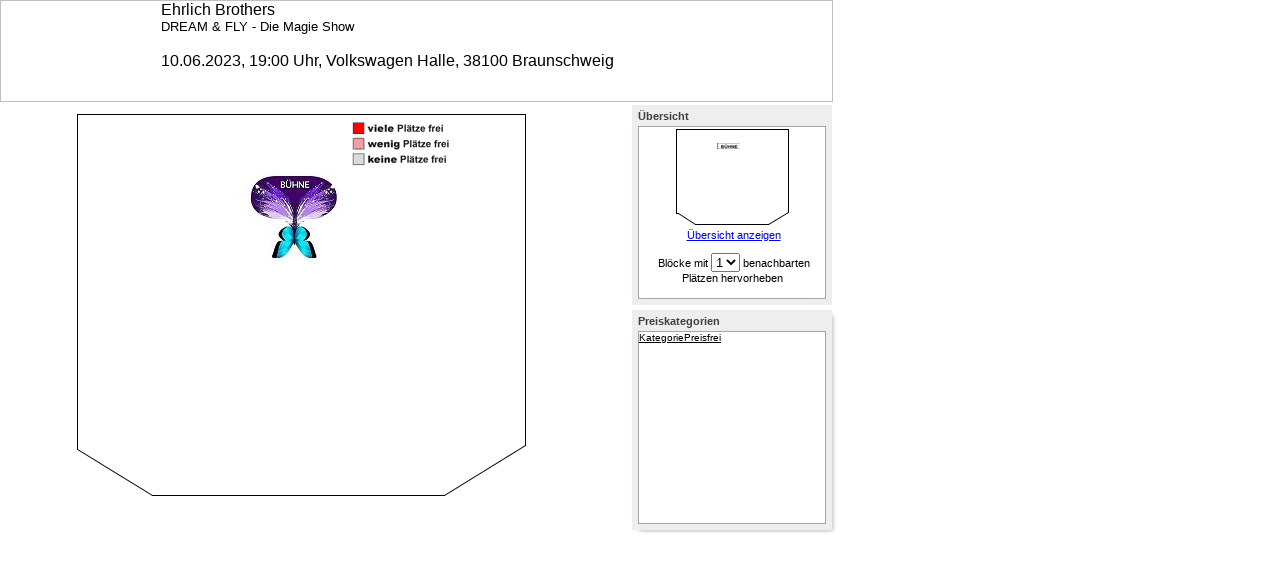

--- FILE ---
content_type: text/html; charset=UTF-8
request_url: http://shop.printyourticket.de/PYT/saalplan.cfm?ArtikelNr=346976&Portal=pyl&returnURL=https://partner.printyourticket.de/callback/saalplan.php
body_size: 5610
content:
<script type="text/javascript">/* <![CDATA[ */_cf_loadingtexthtml="<img alt=' ' src='/CFIDE/scripts/ajax/resources/cf/images/loading.gif'/>";
_cf_contextpath="";
_cf_ajaxscriptsrc="/CFIDE/scripts/ajax";
_cf_jsonprefix='//';
_cf_clientid='F34C287CB62E66ECD3A087F3EF7F1A6F';/* ]]> */</script><script type="text/javascript" src="/CFIDE/scripts/ajax/messages/cfmessage.js"></script>
<script type="text/javascript" src="/CFIDE/scripts/ajax/package/cfajax.js"></script>
<script type="text/javascript" src="/CFIDE/scripts/ajax/yui/yahoo-dom-event/yahoo-dom-event.js"></script>
<script type="text/javascript" src="/CFIDE/scripts/ajax/yui/animation/animation-min.js"></script>
<script type="text/javascript" src="/CFIDE/scripts/ajax/ext/adapter/yui/ext-yui-adapter.js"></script>
<script type="text/javascript" src="/CFIDE/scripts/ajax/ext/ext-all.js"></script>
<script type="text/javascript" src="/CFIDE/scripts/ajax/package/cfwindow.js"></script>
<link rel="stylesheet" type="text/css" href="/CFIDE/scripts/ajax/resources/ext/css/ext-all.css" />
<link rel="stylesheet" type="text/css" href="/CFIDE/scripts/ajax/resources/cf/cf.css" />

<script type="text/javascript">/* <![CDATA[ */
	ColdFusion.Ajax.importTag('CFAJAXPROXY');
/* ]]> */</script>

	<script type="text/javascript">/* <![CDATA[ */
		ColdFusion.Ajax.importTag('CFDIV');
	/* ]]> */</script>
	
	<script type="text/javascript">/* <![CDATA[ */
		_cf_bind_init_1769179303911=function()
		{
			ColdFusion.Bind.register([],{'bindTo':'Saalplan','bindExpr':['drawplan2.cfm']},ColdFusion.Bind.urlBindHandler,true);
		};ColdFusion.Event.registerOnLoad(_cf_bind_init_1769179303911);
	/* ]]> */</script>
	
<script type="text/javascript">/* <![CDATA[ */
	ColdFusion.Ajax.importTag('CFWINDOW');
/* ]]> */</script>

<script type="text/javascript">/* <![CDATA[ */
	var _cf_window_init_1769179303913=function()
	{
		_cf_bind_init_1769179303914=function()
		{
			ColdFusion.Bind.register([],{'bindTo':'Uebersicht_body','bindExpr':['drawoverview2.cfm']},ColdFusion.Bind.urlBindHandler,false);
		};ColdFusion.Event.registerOnLoad(_cf_bind_init_1769179303914);var _cf_window=ColdFusion.Window.create('Uebersicht','Übersicht','drawoverview2.cfm',{ modal:false, closable:false, divid:'cf_window1769179303912', draggable:false, resizable:false, fixedcenter:false, width:200, height:200, shadow:true, bodystyle:'background-color: White;', headerstyle:'background-color: #eeeeee;', callfromtag:true, initshow:true, destroyonclose:false, x:632, y:105});
	};ColdFusion.Event.registerOnLoad(_cf_window_init_1769179303913);
/* ]]> */</script>

<script type="text/javascript">/* <![CDATA[ */
	var _cf_window_init_1769179303916=function()
	{
		_cf_bind_init_1769179303917=function()
		{
			ColdFusion.Bind.register([],{'bindTo':'Kategorien_body','bindExpr':['preiskategorien.cfm']},ColdFusion.Bind.urlBindHandler,false);
		};ColdFusion.Event.registerOnLoad(_cf_bind_init_1769179303917);var _cf_window=ColdFusion.Window.create('Kategorien','Preiskategorien','preiskategorien.cfm',{ modal:false, closable:false, divid:'cf_window1769179303915', draggable:false, resizable:false, fixedcenter:false, width:200, height:220, shadow:true, bodystyle:'background-color: White;', headerstyle:'background-color: #eeeeee;', callfromtag:true, initshow:true, destroyonclose:false, x:632, y:310});
	};ColdFusion.Event.registerOnLoad(_cf_window_init_1769179303916);
/* ]]> */</script>

<script type="text/javascript">/* <![CDATA[ */
	_cf_bind_init_1769179303918=function()
	{
		ColdFusion.Bind.register([],{'bindTo':'Auswahl','bindExpr':['auswahl.cfm']},ColdFusion.Bind.urlBindHandler,true);
	};ColdFusion.Event.registerOnLoad(_cf_bind_init_1769179303918);
/* ]]> */</script>
<!DOCTYPE html PUBLIC "-//W3C//DTD XHTML 1.0 Strict//EN" "http://www.w3.org/TR/xhtml1/DTD/xhtml1-strict.dtd">
<html xmlns="http://www.w3.org/1999/xhtml" xml:lang="en">
<head>
<meta http-equiv="Content-Type" content="text/html; charset=UTF-8" />
	<title>Saalplan</title>
<meta http-equiv="Content-Script-Type" content="text/javascript" />
<meta http-equiv="Content-Style-Type" content="text/css" />
<meta name="Keywords" content="" />
<meta name="Description" content="" />

<meta http-equiv="imagetoolbar" content="no" />

<body>
<div  id="Saalplanlayout" style="height:500; width:833;">
	
	<div  id="cf_layoutarea1769179303910" style="overflow:auto;height:100px;border: thin solid Silver;;" align="left">
		
		
	<table border="0" cellpadding="0" cellspacing="0" style="font-family:arial">
		<tr>
		
			<td width="110" valign="top"></td>
			<td width="50"></td>
			<td>Ehrlich Brothers<br>
			<font size="-1">DREAM & FLY  - Die Magie Show</font><br>
			<br>
			 10.06.2023, 19:00 Uhr, Volkswagen Halle, 38100 Braunschweig</td>
					 
		</tr>
	</table>
	
	 </div> <div id="Saalplan" style="position:absolute; top:105; left:10; width:620px; height:425px; overflow:scroll"></div> 
 </div> <div  id="cf_window1769179303912" class="x-hidden">
	
	<div  id="Uebersicht_title" class="x-window-header" style="background-color: #eeeeee;">
		Übersicht
	 </div>
	<div  id="Uebersicht_body" class="x-window-body" style="background-color: White;">
		
		
	 </div>
 </div> <div  id="cf_window1769179303915" class="x-hidden">
	
	<div  id="Kategorien_title" class="x-window-header" style="background-color: #eeeeee;">
		Preiskategorien
	 </div>
	<div  id="Kategorien_body" class="x-window-body" style="background-color: White;">
		
		
	 </div>
 </div> <div id="Auswahl" style="position:absolute; top:540; left:10; width:820px; height:175px; overflow:scroll"></div>




</body>

</html>


--- FILE ---
content_type: text/html; charset=UTF-8
request_url: http://shop.printyourticket.de/PYT/drawplan2.cfm?_cf_containerId=Saalplan&_cf_nodebug=true&_cf_nocache=true&_cf_clientid=F34C287CB62E66ECD3A087F3EF7F1A6F&_cf_rc=0
body_size: 819
content:

	<script language="JavaScript">
		moveIT = function()
		{
			var xmin = 0 ;
			var ymin = 0 ; 
			try
			{
				xmin = document.getElementById("xmin").innerHTML ;
				ymin = document.getElementById("ymin").innerHTML ;
			}
			catch(e)
			{ 
				// alert("Mist", "Sch...") ;
			}
						
			if(ymin > 390)
			{
				document.getElementById("Saalplan").scrollTop = ymin-390;
			}
			if(xmin > 605)
			{
				document.getElementById("Saalplan").scrollLeft = xmin-605;
			}
		}

		Seats = function(BlockID)
		{
			ColdFusion.navigate('drawplan2.cfm?BlockID='+BlockID,'Saalplan',moveIT); 
			return false;
		}
	</script>
	
	
			<map name="stadion1_map">
			</map>
			<img src="/CFFileServlet/_cf_image/_cfimg-7461209779737495404.PNG" border="0" usemap="#stadion1_map" alt="" />


--- FILE ---
content_type: text/html; charset=UTF-8
request_url: http://shop.printyourticket.de/PYT/drawoverview2.cfm?_cf_containerId=Uebersicht_body&_cf_nodebug=true&_cf_nocache=true&_cf_clientid=F34C287CB62E66ECD3A087F3EF7F1A6F&_cf_rc=1
body_size: 1155
content:

<center> 
		<a href="#" onclick="javascript:ShowOverview()"><img src="/CFFileServlet/_cf_image/_cfimg8874111501641593778.PNG" border="0" alt="" />
</a><br>
		
		<span style="font-family:sans-serif;font-size:11px">&nbsp;<a href="#" onclick="javascript:ShowOverview()">Übersicht anzeigen</a></span><br><br>
		
			
				<span style="font-family:sans-serif;font-size:11px">&nbsp;Blöcke mit <select name="anzp" id="anzp" onchange="javascript:SetMinSeats()">
				<option value="1" selected>1<option value="2">2<option value="3">3<option value="4">4<option value="5">5<option value="6">6<option value="7">7<option value="8">8<option value="9">9</select>&nbsp;benachbarten Plätzen hervorheben</span>
			
<script language="JavaScript">
	ShowOverview = function()
	{
		ColdFusion.navigate('drawplan2.cfm','Saalplan'); 
		ColdFusion.navigate('drawoverview2.cfm','Uebersicht'); 
		return false;
	}
	SetMinSeats = function()
	{
		ColdFusion.navigate('drawplan2.cfm?minseats='+document.getElementById('anzp').value,'Saalplan'); 
		ColdFusion.navigate('drawoverview2.cfm','Uebersicht'); 
		return false;
	}
</script>
</center>



--- FILE ---
content_type: text/html; charset=UTF-8
request_url: http://shop.printyourticket.de/PYT/preiskategorien.cfm?_cf_containerId=Kategorien_body&_cf_nodebug=true&_cf_nocache=true&_cf_clientid=F34C287CB62E66ECD3A087F3EF7F1A6F&_cf_rc=2
body_size: 260
content:

		
		<table style="font-family:arial;font-size:10px" cellpadding="0" cellspacing="0">
			<tr style="text-decoration: underline;"><td colspan="2">Kategorie</td><td align="center">Preis</td><td align="right">frei</td></tr>

			
		</table>
	
	

--- FILE ---
content_type: text/html; charset=UTF-8
request_url: http://shop.printyourticket.de/PYT/auswahl.cfm?_cf_containerId=Auswahl&_cf_nodebug=true&_cf_nocache=true&_cf_clientid=F34C287CB62E66ECD3A087F3EF7F1A6F&_cf_rc=3
body_size: 295
content:
<!DOCTYPE HTML PUBLIC "-//W3C//DTD HTML 4.01 Transitional//EN">

<html>
<head>
	<title>Untitled</title>
</head>

<body>


<script type="text/javascript" src="/CFIDE/scripts/wddx.js"></script>
<table>
<tr>
<td valign="top">

</td>
</tr>
</table>

</body>
</html>


--- FILE ---
content_type: application/x-javascript
request_url: http://shop.printyourticket.de/CFIDE/scripts/ajax/messages/cfmessage.js
body_size: 5893
content:
// ADOBE SYSTEMS INCORPORATED Copyright 2007 Adobe Systems Incorporated All Rights Reserved. 
// NOTICE: Adobe permits you to use, modify, and distribute this file in accordance with the
// terms of the Adobe license agreement accompanying it. If you have received this file from 
// a source other than Adobe, then your use, modification, or distribution of it requires the 
// prior written permission of Adobe.

CFMessage={};
cfinitmsg = function() { // Wrap in a function so the var scoped variables stay local
var m=CFMessage;
// cfajax.js messages
m['http']='http'
m['bind']='bind'
m['widget']='widget'
m['global']='global'
m['debug']='debug'
m['info']='info'
m['error']='error'
m['window']='window'
m['loading']='Loading...'
m['globalErrorHandler.alert']=' [Enable debugging by adding \'cfdebug\' to your URL parameters to see more information]'
m['ajax.sendmessage.get']='HTTP GET {0}'
m['ajax.sendmessage.post']='HTTP POST {0} , params: {1}'
m['ajax.sendmessage.error']='{0} Error: {1}'
m['ajax.submitform.formnotfound']='ColdFusion.Ajax.submitForm: Form not found, form id: {0}'
m['ajax.submitform.submitting']='Submitting form, id:  {0}'
m['ajax.submitform.success']='Form submission successful, form id: {0}'
m['ajax.submitform.error']='ColdFusion.Ajax.submitForm: {0} Error submitting form, id: {1} : {2}'
m['navigate.urlrequired']='ColdFusion.navigate: URL is required'
m['navigate.invalidhttpmethod']='ColdFusion.navigate: Invalid HTTP method {0}, HTTP method must be GET or POST'
m['navigate.formnotfound']='ColdFusion.navigate: Form {0} not found'
m['navigate.towindow']='Navigating to: {0}'
m['navigate.tocontainer']='Navigating to {0} in the container: {1}'
m['ajax.replacehtml.elnotfound']='Error replacing HTML, element not found: {0}'
m['ajax.replacehtml.replacing']='Replacing markup for element: {0} from URL {1} with params {2}'
m['ajax.replacehtml.error']='{0} Error retrieving markup for element {1} : {2}'
m['ajax.replacehtml.connectionerror']='Error retrieving markup for element {0}, unable to open connection to URL {1} : {2}'
m['ajax.replacehtml.connectionerrordisplay']='Error: Unable to open connection to URL {0} : {1}'
m['ajax.replacehtml.success']='Replaced markup for element: {0}'
m['ajax.replacehtml.jserror']='Error processing JavaScript in markup for element {0}: {1}'
m['ajax.checkimportedtag.error']='Imports for tag {0} are missing. Use CFAJAXIMPORT to import them on your main page.'
m['bind.register.elnotfound']='Bind failed, element not found: {0}'
m['bind.register.duplicateel']='Bind failed, duplicate elements found for id or name: {0}'
m['bind.assignvalue.elnotfound']='Bind failed, element not found: {0}'
m['bind.assignvalue.selboxerror']='Bind failed for select box {0}, bind value is not a 2D array or valid serialized query'
m['bind.assignvalue.selboxmissingvaldisplay']='Bind failed for select box {0}, value and/or display attributes must be specified on the cfselect tag when binding to a query'
m['bind.assignvalue.selboxinvalidvaldisplay']='Bind failed for select box {0}, columns matching the value or display attributes specified on the cfselect tag are not present in the query'
m['bind.assignvalue.success']='Assigned bind value: \'{0}\' to {1}.{2}'
m['bind.jsbindhandler.invoking']='JavaScript bind, invoking function: {0}'
m['bind.urlbindhandler.response']='URL invocation response: {0}'
m['bind.urlbindhandler.jsonerror']='Error parsing JSON response: {0}'
m['bind.urlbindhandler.httperror']='{0} Error invoking URL {1} : {2}'
m['ajax.urlbindhandler.connectionerror']='Unable to open connection to URL {0} : {1}'
m['getelementvalue.noelementname']='ColdFusion.getElementValue: Element name is required for this function'
m['getelementvalue.elnotfound']='ColdFusion.getElementValue: {0}.{1} not found'
m['bind.getbindelementvalue.elnotfound']='Element not found: {0}'
m['bind.getbindelementvalue.simplevalrequired']='Bind value for element: {0}.{1} must be a simple value'
m['log.title']='ColdFusion AJAX Logger'
m['log.collapse']='Collapse'
m['log.pause']='Pause'
m['log.clear']='Clear'
m['spry.setupcomplete']='CF/Spry integration setup complete'
m['spry.bindhandler.loadingcfc']='Loading Spry dataset {0} with data from CFC: {1} , function: {2} , arguments: {3}'
m['spry.bindhandler.loadingurl']='Loading Spry dataset {0} with data from URL: {1}'
m['spry.bindhandler.error']='Error loading Spry dataset {0} from URL: {1} with params {2}'
m['ajaxproxy.invoke.invoking']='Invoking CFC: {0} , function: {1} , arguments: {2}'
m['ajaxproxy.invoke.response']='CFC invocation response: {0}'
m['ajaxproxy.invoke.error']='{0} Error invoking CFC {1} : {2}'
m['ajaxproxy.sethttpmethod.invalidmethod']='CFAJAXPROXY.setHTTPMethod, Invalid HTTP method:{0}. HTTP method must be GET or POST'
m['ajaxproxy.setqueryformat.invalidformat']='CFAJAXPROXY.setQueryFormat, Invalid query format:{0}. Query format must be row or column'
m['ajaxproxy.setreturnformat.invalidformat']='CFAJAXPROXY.setReturnFormat, Invalid return format:{0}. Return format must be plain, json or wddx'
m['ajaxproxy.init.created']='Created JavaScript proxy for CFC: {0}'

// cfautosuggest.js
m['autosuggest.loadautosuggest.invalidvalue']='Bind failed for autosuggest {0}, bind value is not a 1D array of strings'
m['autosuggest.checktomakebindcall.fetching']='Fetching data for autosuggest id: {0} , current value: \'{1}\''
m['autosuggest.getAutosuggestObject.notfound']='ColdFusion.Autosuggest.getAutosuggestObject: No autosuggest exists by the name {0}'

// cfgrid.js
m['grid.init.created']='Created grid, id: {0}'
m['grid.init.toolbar.page']='Page'
m['grid.init.toolbar.of']='of {0}'
m['grid.refresh.notfound']='ColdFusion.Grid.refresh: The grid with the name {0} could not be found'
m['grid.refresh.success']='Refreshed grid, id: {0}'
m['grid.sort.notfound']='ColdFusion.Grid.sort: Grid not found, id: {0}'
m['grid.sort.colnotfound']='ColdFusion.Grid.sort: Column not found: {0} for grid id: {1}'
m['grid.sort.invalidsortdir']='ColdFusion.Grid.sort: Invalid sort direction: {0} for grid id: {1}. Sort direction must be ASC or DESC'
m['grid.getgridobject.missinggridname']='ColdFusion.Grid.getGridObject: gridname is required for this function'
m['grid.getgridobject.notfound']='ColdFusion.Grid.getGridObject: No grid exists by the name {0}'
m['grid.fireselectionchangeevent.fire']='Firing selection change event for grid id: {0}'
m['grid.cellclick.targetnotfound']='Grid HREF target not found: {0}'
m['grid.loaddata.loaded']='Data loaded for grid, id: {0}'
m['grid.extproxy.loadresponse.emptyresponse']='CFGRID: Response is empty'
m['grid.extproxy.loadresponse.totalrowcountmissing']='CFGRID: TOTALROWCOUNT missing from response data'
m['grid.extproxy.loadresponse.totalrowcountinvalid']='CFGRID: TOTALROWCOUNT must be a positive integer'
m['grid.extproxy.loadresponse.querymissing']='CFGRID: QUERY missing in response object'
m['grid.extproxy.loadresponse.queryinvalid']='CFGRID: QUERY is not a valid serialized Query object'

m['grid.getTopToolbar.notfound']='ColdFusion.Grid.getTopToolbar: No grid exists by the name {0}'
m['grid.showTopToolbar.notfound']='ColdFusion.Grid.showTopToolbar: No grid exists by the name {0}'
m['grid.hideTopToolbar.notfound']='ColdFusion.Grid.hideTopToolbar: No grid exists by the name {0}'
m['grid.refreshTopToolbar.notfound']='ColdFusion.Grid.refreshTopToolbar: No grid exists by the name {0}'
m['grid.getBottomToolbar.notfound']='ColdFusion.Grid.getBottomToolbar: No grid exists by the name {0}'
m['grid.showBottomToolbar.notfound']='ColdFusion.Grid.showBottomToolbar: No grid exists by the name {0}'
m['grid.hideBottomToolbar.notfound']='ColdFusion.Grid.hideBottomToolbar: No grid exists by the name {0}'
m['grid.refreshBottomToolbar.notfound']='ColdFusion.Grid.refreshBottomToolbar: No grid exists by the name {0}'


// cflayout.js
m['layout.gettablayout.notfound']='ColdFusion.Layout.getTabLayout: Tab layout not found, id: {0}'
m['layout.enabletab.enabled']='Enabled tab, id: {0} in tab container, id: {1}'
m['layout.enabletab.notfound']='ColdFusion.Layout.enableTab: Tab layout not found, id: {0}'
m['layout.disabletab.disabled']='Disabled tab, id: {0} in tab container, id: {1}'
m['layout.disabletab.notfound']='ColdFusion.Layout.disableTab: Tab layout not found, id: {0}'
m['layout.selecttab.selected']='Selected tab, id: {0} in tab container, id: {1}'
m['layout.selecttab.notfound']='ColdFusion.Layout.selectTab: Tab layout not found, id: {0}'
m['layout.hidetab.hide']='Hide tab, id: {0} in tab container, id: {1}'
m['layout.hidetab.notfound']='ColdFusion.Layout.hideTab: Tab layout not found, id: {0}'
m['layout.showtab.show']='Show tab, id: {0} in tab container, id: {1}'
m['layout.showtab.notfound']='ColdFusion.Layout.showTab: Tab layout not found, id: {0}'
m['layout.createtab.invalidname']='ColdFusion.Layout.createTab: The layout name for the tab requires a string value'
m['layout.createtab.emptyname']='ColdFusion.Layout.createTab: The layout name for the tab being created is required and cannot be empty'
m['layout.createtab.invalidareaname']='ColdFusion.Layout.createTab: The layout area name for the tab requires a string value'
m['layout.createtab.emptyareaname']='ColdFusion.Layout.createTab: The layout area name for the tab being created is required and cannot be empty'
m['layout.createtab.invalidtitle']='ColdFusion.Layout.createTab: The title for the tab requires a string value'
m['layout.createtab.emptytitle']='ColdFusion.Layout.createTab: The title for the tab being created is required and cannot be empty'
m['layout.createtab.invalidurl']='ColdFusion.Layout.createTab: The url for the tab requires a string value'
m['layout.createtab.emptyurl']='ColdFusion.Layout.createTab: The url for the tab being created is required and cannot be empty'
m['layout.createtab.duplicateel']='ColdFusion.Layout.createTab: An element with the same id already exists, id: {0}'
m['layout.createtab.invalidconfig']='ColdFusion.Layout.createTab: Invalid config object passed'
m['layout.createtab.invalidoverflow']='ColdFusion.Layout.createTab: Invalid value for overflow. The only valid values are VISIBLE, SCROLL, AUTO and HIDDEN'
m['layout.createtab.notfound']='ColdFusion.Layout.createTab: Tab layout not found, id: {0}'
m['layout.createtab.success']='ColdFusion.Layout.createTab: Created new tab {0} in tab layout {1}'
m['layout.getborderlayout.notfound']='ColdFusion.Layout.getBorderLayout: Border layout not found, id: {0}'
m['layout.showarea.shown']='{0} area shown for border layout id: {1}'
m['layout.showarea.areanotfound']='ColdFusion.Layout.showArea: Border layout area not found: {0}'
m['layout.showarea.notfound']='ColdFusion.Layout.showArea: Border layout not found, id: {0}'
m['layout.hidearea.hidden']='{0} area hidden for border layout id: {1}'
m['layout.hidearea.areanotfound']='ColdFusion.Layout.hideArea: Border layout area not found: {0}'
m['layout.hidearea.notfound']='ColdFusion.Layout.hideArea: Border layout not found, id: {0}'
m['layout.collpasearea.collapsed']='{0} area collapsed for border layout id: {1}'
m['layout.collpasearea.areanotfound']='ColdFusion.Layout.collapseArea: Border layout area not found: {0}'
m['layout.collpasearea.notfound']='ColdFusion.Layout.collapseArea: Border layout not found, id: {0}'
m['layout.expandarea.expanded']='{0} area expanded for border layout id: {1}'
m['layout.expandarea.areanotfound']='ColdFusion.Layout.expandArea: Border layout area not found: {0}'
m['layout.expandarea.notfound']='ColdFusion.Layout.expandArea: Border layout not found, id: {0}'

m['layout.accordion.initialized']='Accordion layout is initialized for id: {0}'
m['layout.accordion.childinitialized']='Accordion panel is initialized for id: {0}'
m['layout.getaccordionlayout.notfound']='ColdFusion.Layout.getAccordionLayout: Accordion layout not found, id: {0}'
m['layout.hideaccordion.layoutnotfound']='ColdFusion.Layout.hideAccordion: Accordion layout not found, id: {0}'
m['layout.hideaccordion.panelnotfound']='ColdFusion.Layout.hideAccordion: Accordion child panel not found, id: {0}'
m['layout.showaccordion.layoutnotfound']='ColdFusion.Layout.showAccordion: Accordion layout not found, id: {0}'
m['layout.showaccordion.panelnotfound']='ColdFusion.Layout.showAccordion: Accordion child panel not found, id: {0}'
m['layout.showaccordion.layoutnotfound']='ColdFusion.Layout.showAccordion: Accordion layout not found, id: {0}'
m['layout.showaccordion.panelnotfound']='ColdFusion.Layout.showAccordion: Accordion child panel not found, id: {0}'
m['layout.expandaccordion.layoutnotfound']='ColdFusion.Layout.expandAccordion: Accordion layout not found, id: {0}'
m['layout.expandaccordion.panelnotfound']='ColdFusion.Layout.expandAccordion: Accordion child panel not found, id: {0}'
m['layout.collapseaccordion.layoutnotfound']='ColdFusion.Layout.collapseAccordion: Accordion layout not found, id: {0}'
m['layout.collapseaccordion.panelnotfound']='ColdFusion.Layout.collapseAccordion: Accordion child panel not found, id: {0}'
m['layout.hideaccordion.hidden']='{0} panel hidden for accordion layout id: {1}'
m['layout.showaccordion.shown']='{0} panel shown for accordion layout id: {1}'
m['layout.expandaccordion.expanded']='{0} panel expanded for accordion layout id: {1}'
m['layout.collapseaccordion.collapsed']='{0} panel collapsed for accordion layout id: {1}'


m['layout.createaccordionpanel.invalidaccordionpanelname']='ColdFusion.Layout.createAccordionPanel: The value of name for Accordion panel cannot be null or non-string object, id: {0}'
m['layout.createaccordionpanel.emptyaccordionpanelname']='ColdFusion.Layout.createAccordionPanel: The value of name for Accordion panel cannot be empty string, id: {0}'
m['layout.createaccordionpanel.invalidtitle']='ColdFusion.Layout.createAccordionPanel: The value of title cannot be null, empty or non-string object, id: {0}'
m['layout.createaccordionpanel.invalidurl']='ColdFusion.Layout.createAccordionPanel: The value of url cannot be null, empty or non-string object, id: {0}'
m['layout.createaccordionpanel.duplicateel']='ColdFusion.Layout.createAccordionPanel: An element with the same id already exists, id: {0}'
m['layout.createaccordionpanel.invalidconfig']='ColdFusion.Layout.createAccordionPanel: Invalid config object passed'
m['layout.createaccordionpanel.invalidoverflow']='ColdFusion.Layout.createAccordionPanel: Invalid value for overflow. The only valid values are VISIBLE, SCROLL, AUTO and HIDDEN'
m['layout.createaccordionpanel.invalidtitleicon']='ColdFusion.Layout.createAccordionPanel: If defiend, the value of titleicon must be a string type,id: {0}'
m['layout.createaccordionpanel.invalidoverflowforfillheight']='ColdFusion.Layout.createAccordionPanel: When fillheight set to true, overflow valid values are SCROLL and AUTO'
m['layout.createaccordionpanel.created']='Accordion child panel created for id: {0}'

// cfpod.js
m['pod.init.creating']='Creating pod: {0}'

//cftooltip.js
m['tooltip.gettooltip.fetch']='Fetching markup for tooltip, id: {0}'

// cftree.js
m['tree.refresh.notfound']='ColdFusion.Tree.refresh: The tree with the name {0} could not be found'
m['tree.refresh.statictree']='ColdFusion.Tree.refresh: Refresh has no effect on a static tree'
m['tree.refresh.success']='Refreshed tree, id: {0}'
m['tree.gettreeobject.emptyname']='ColdFusion.Tree.getTreeObject: treename is required for this function'
m['tree.gettreeobject.notfound']='ColdFusion.Tree.getTreeObject: No tree exists by the name {0}'
m['tree.loadnodes.invalidbindvalue']='Bind failed for tree {0}, bind value is not a 1D array of key value pairs'
m['tree.loadnodes.success']='Nodes loaded for tree, id: {0}'
m['tree.fireselectionchangeevent.fire']='Firing selection change event for tree id: {0}'
m['tree.initializetree.success']='Created tree, id: {0}'

// cfwindow.js
m['window.create.nullname']='ColdFusion.Window.create: window name needs to be specified'
m['window.create.emptyname']='ColdFusion.Window.create: window name cannot be empty'
m['window.create.duplicatename']='Error creating window {0}, found another window with the same name. Windows must have unique names.'
m['window.create.creating']='Creating window: {0}'
m['window.getupdatedconfigobject.invalidconfig']='ColdFusion.Window.create: Invalid config object passed for window {0}'
m['window.getupdatedconfigobject.invalidinitshow']='ColdFusion.Window.create: The value of initshow in the config object must be Boolean for window {0}'
m['window.getupdatedconfigobject.invalidcenter']='ColdFusion.Window.create: The value of center in the config object must be Boolean for window {0}'
m['window.getupdatedconfigobject.invalidresizable']='ColdFusion.Window.create: The value of resizable in the config object must be Boolean for window {0}'
m['window.getupdatedconfigobject.invaliddraggable']='ColdFusion.Window.create: The value of draggable in the config object must be Boolean for window {0}'
m['window.getupdatedconfigobject.invalidclosable']='ColdFusion.Window.create: The value of closable in the config object must be Boolean for window {0}'
m['window.getupdatedconfigobject.invalidmodal']='ColdFusion.Window.create: The value of modal in the config object must be Boolean for window {0}'
m['window.getupdatedconfigobject.invalidrefreshonshow']='ColdFusion.Window.create: The value of refreshonshow in the config object must be Boolean for window {0}'
m['window.getupdatedconfigobject.invalidheight']='ColdFusion.Window.create: The value of height in the config object must be a positive integer for window {0}'
m['window.getupdatedconfigobject.invalidwidth']='ColdFusion.Window.create: The value of width in the config object must be a positive integer for window {0}'
m['window.getupdatedconfigobject.invalidminwidth']='ColdFusion.Window.create: The value of minwidth in the config object must be a positive integer for window {0}'
m['window.getupdatedconfigobject.invalidminheight']='ColdFusion.Window.create: The value of minheight in the config object must be a positive integer for window {0}'
m['window.getupdatedconfigobject.invalidheightvalue']='ColdFusion.Window.create: The value of height must be greater than the value of minheight for window {0}'
m['window.getupdatedconfigobject.invalidx']='ColdFusion.Window.create: The value of x in the config object must be a positive integer for window {0}'
m['window.getupdatedconfigobject.invalidy']='ColdFusion.Window.create: The value of y in the config object must be a positive integer for window {0}'
m['window.getupdatedconfigobject.minhwnotallowed']='ColdFusion.Window.create: minwidth or minheight cannot be used when resizable=false for window: {0}'
m['window.show.shown']='Window shown, id: {0}'
m['window.show.notfound']='ColdFusion.Window.show: Window not found, id: {0}'
m['window.hide.hidden']='Window hidden, id: {0}'
m['window.hide.notfound']='ColdFusion.Window.hide: Window not found, id: {0}'
m['window.onshow.notfound']='ColdFusion.Window.onShow: Window not found, id: {0}'
m['window.onhide.notfound']='ColdFusion.Window.onHide: Window not found, id: {0}'
m['window.getwindowobject.emptyname']='ColdFusion.Window.getWindowObject: windowname is required for this function'
m['window.getwindowobject.notfound']='ColdFusion.Window.getWindowObject: No window exists by the name {0}'


// cfrichtexteditor.js
m['richtext.initialize.success']='Created rich text editor: {0}'
m['richtext.firechangeevent.firechange']='Firing change event for rich text editor: {0}'
m['richtext.initialize.getvalue.notready']='Warning: Unable to get bind value from rich text editor: {0}. Do not bind on load to a rich text editor, it may not be initialized completely during page load.'
m['richtext.geteditorobject.missingtextareaname'] = 'ColdFusion.RichText.getEditorObject: textareaname is required for this function'
m['richtext.geteditorobject.notfound']='ColdFusion.RichText.getEditorObject: No rich text editor exists by the name {0}'


// cfprogressBar

m['progressbar.create.created']='ProgressBar created, id: {0}'
m['progressbar.start.started']='ProgressBar started, id: {0}'
m['progressbar.stop.stopped']='ProgressBar stopped, id: {0}'
m['progressbar.stop.nonrunning']='ColdFusion.ProgressBar.stop: Progressbar not running, id: {0}'
m['progressbar.getProgressBarObject.missingprogressbarid']='ColdFusion.ProgressBar: ProgressBar  config object not found for id: {0}'
m['progressbar.getProgressBarObject.missingprogressbarcomponent']='ColdFusion.ProgressBar: ProgressBar component is not initialized for id: {0}'
m['progressbar.update.invalidoncomplete']='ColdFusion.ProgressBar.update: The value of oncomplete must be a valid js function, id: {0}'
m['progressbar.update.invalidinterval']='ColdFusion.ProgressBar.update: The value of interval must be a positive number(in ms), id: {0}'
m['progressbar.update.invalidduration']='ColdFusion.ProgressBar.update: The value of duration must be a positive number(in ms), id: {0}'
m['progressBar.update.notfound']='ColdFusion.ProgressBar.update: ProgressBar  object not found for id: {0}'
m['progressbar.updatestatus.invalidstatus']='ColdFusion.ProgressBar.updateStatus: The value of status: {1} should be numeric, id: {0}'
m['progressbar.show.shown']='ProgressBar shown, id: {0}'
m['progressbar.reset.reset']='ProgressBar reset done, id: {0}'
m['progressbar.hide.hidden']='ProgressBar hidden, id: {0}'
m['progressbar.update.updated']='ProgressBar updated, id: {0}'
m['progressbar.updatestatus.updated']='ProgressBar status updated, id: {0}'


// cfmessagebox.js
m['messagebox.show.shown']='Messagebox shown, id: {0}'
m['message.create.created']='Messagebox created, id: {0} and type {1}'
m['messagebox.updatemessage.updated']='Messagebox message updated, id: {0}'
m['messagebox.updatetitle.updated']='Messagebox title updated, id: {0}'
m['messagebox.update.updated']='Messagebox updated, id: {0}'
m['messagebox.getmessageboxobject.missingmessageboxid']='ColdFusion.MessageBox.getMessageBoxObject: MessageBox object is not found for id: {0}'
m['messagebox.show.invalidbuttontype']='ColdFusion.MessageBox.show: The value of buttontype: {1} is not a valid for messagebox buttontype for id: {0}'
m['messagebox.create.invalidname']='ColdFusion.MessageBox.create:  The value of name cannot be null, empty or non-string value.'
m['messagebox.create.duplicatename']='ColdFusion.MessageBox.create: creation failed, duplicate messagebox found, id : {0}'
m['messagebox.create.invalidmessage']='ColdFusion.MessageBox.create: The value of message cannot be null, empty or non-string value, id: {0}'
m['messagebox.create.invalidtitle']='ColdFusion.MessageBox.create: The value of title cannot be null, empty or non-string value, id: {0}'
m['messagebox.create.invalidtype']='ColdFusion.MessageBox.create: The value of type cannot be null or non-string value, id: {0}'
m['messagebox.create.emptytype']='ColdFusion.MessageBox.create: The value of type cannot be empty, id: {0}'
m['messagebox.create.invalidcallback']='ColdFusion.MessageBox.create: callback is not a function object, id: {0}'
m['messagebox.create.invalidtypeandbuttontypecombination']='ColdFusion.MessageBox.create: Messagebox buttontype cannot not be defined for type other than confirm, id: {0}'
m['messagebox.create.invalidbuttontype']='ColdFusion.MessageBox.create: The value of buttontype  {1}  is invalid for type confirm, id: {0}'
m['messagebox.create.widthnotnumeric']='ColdFusion.MessageBox.create: The value of width {1}  should be numeric, id: {0}'
m['messagebox.create.xnotnumeric']='ColdFusion.MessageBox.create: The value of x {1}  should be numeric, id: {0}'
m['messagebox.create.ynotnumeric']='ColdFusion.MessageBox.create: The value of y {1}  should be numeric, id: {0}'
m['messagebox.create.invalidicon']='ColdFusion.MessageBox.create: The value of icon {1} is invalid for id: {0}. Valid values are error, info, question and warning.'
m['messagebox.update.invalidconfigobject']='ColdFusion.MessageBox.update: config object passed for update is not a valid javascript object for id: {0}'
m['messagebox.update.nameupdatenotallowed']='ColdFusion.MessageBox.update: MessageBox name cannot be updated, id: {0}'
m['messagebox.update.typeupdatenotallowed']='ColdFusion.MessageBox.update: MessageBox type cannot be updated, meddaid: {0}'
m['messagebox.update.invalidmessage']='ColdFusion.MessageBox.update: The value of message cannot be non-string value, id: {0}'
m['messagebox.update.invalidtitle']='ColdFusion.MessageBox.update: The value of title cannot be non-string value, id: {0}'
m['messagebox.update.invalidlabelok']='ColdFusion.MessageBox.update: The value of labelok cannot be null, empty or non-string value, id: {0}'
m['messagebox.update.invalidlabelno']='ColdFusion.MessageBox.update: The value of labelno cannot be null, empty or non-string value, id: {0}'
m['messagebox.update.invalidlabelyes']='ColdFusion.MessageBox.update: The value of labelyes cannot be null, empty or non-string value, id: {0}'
m['messagebox.update.invalidlabelcancel']='ColdFusion.MessageBox.update: The value of labelcancel cannot be null, empty or non-string value, id: {0}'
m['messagebox.update.invalidtypeformultiline']='ColdFusion.MessageBox.update: The multiline property cannot be defined for a type other than Prompt'
m['messagebox.update.invalidwidth']='ColdFusion.MessageBox.update: The value of width  should be numeric, id: {0}'
m['messagebox.update.invalidicon']='ColdFusion.MessageBox.update: The value of icon {1} is invalid for id: {0}. Valid values are error, info, question and warning.'
m['messagebox.update.invalidcallbackhandler']='ColdFusion.MessageBox.update: callback should be function object, id: {0}'
m['messagebox.update.xnotnumeric']='ColdFusion.MessageBox.update: The value of x {1} should be numeric, id: {0}'
m['messagebox.update.ynotnumeric']='ColdFusion.MessageBox.update: The value of y: {1} should be numeric, id: {0}'
m['messagebox.update.invalidbodystyle']='ColdFusion.MessageBox.update: The value of invalidbodystyle should be string object, id: {0}'
m['messagebox.update.invalidtypeandbuttontypecombination']='ColdFusion.MessageBox.update: Messagebox buttontype cannot not be defined for type other than confirm, id: {0}'
m['messagebox.update.invalidbuttontype']='ColdFusion.MessageBox.update: The value of buttontype  should be YESNO or YESNOCANCEL for type confirm for id: {0}'


// cfmediaplayer.js
m['mediaplayer.onfinish.called']='ColdFusion.MediaPlayer: onFinish js function called, id: {0}'
m['mediaplayer.onstart.called']='ColdFusion.MediaPlayer: onStart js function called, id: {0}'
m['mediaplayer.onload.called']='ColdFusion.MediaPlayer: onLoad js function called, id: {0}'
m['mediaplayer.initialized']='ColdFusion.MediaPlayer: Player initialized, id: {0}' 
m['mediaplayer.setsource.notfound']='ColdFusion.MediaPlayer.setSource:  mediaplayer not found, id: {0}' 
m['mediaplayer.resize.notfound']='ColdFusion.MediaPlayer.resize:  mediaplayer not found, id: {0}' 
m['mediaplayer.stopplay.notfound']='ColdFusion.MediaPlayer.stopPlay:  mediaplayer not found, id: {0}' 
m['mediaplayer.setmute.notfound']='ColdFusion.MediaPlayer.setMute:  mediaplayer not found, id: {0}' 
m['mediaplayer.setvolume.notfound']='ColdFusion.MediaPlayer.setVolume:  mediaplayer not found, id: {0}' 
m['mediaplayer.startplay.notfound']='ColdFusion.MediaPlayer.startPlay:  mediaplayer not found, id: {0}' 
m['mediaplayer.setsource.sourceset']='ColdFusion.MediaPlayer.setsource:  Source set to {1} for mediaplayer: {0}' 

// cffileupload_swf.js
m['fileupload.initialized']='ColdFusion.FileUpload: FileUpload component initialized for id: {0}' 
m['fileupload.cancelupload.notfound']='ColdFusion.FileUpload.cancelUpload:  Fileupload component not found for id: {0}' 
m['fileupload.clearallfiles.notfound']='ColdFusion.FileUpload.clearAllFiles:  Fileupload component not found for id: {0}' 
m['fileupload.startupload.notfound']='ColdFusion.FileUpload.startUpload:  Fileupload component not found for id: {0}' 
m['fileupload.cancelupload.cancelled']='ColdFusion.FileUpload.cancelUpload:  Upload cancelled for id: {0}' 
m['fileupload.startupload.started']='ColdFusion.FileUpload.startUpload:  Upload started for id: {0}'
m['fileupload.clearallfiles.cleared']='ColdFusion.FileUpload.clearAllFiles:  Files slected for upload got cleared for id: {0}'
m['fileupload.getSelectedFiles.notfound']='ColdFusion.FileUpload.getSelectedFiles:  Fileupload component not found for id: {0}' 

// cfbutton.js
m['button.initialized']='ColdFusion.Button: Button component initialized for id: {0}' 
m['button.component.notfound']='ColdFusion.Button.:  Button component not found for id: {0}' 
m['button.show.shown']='ColdFusion.Button.show:  Button shown. id: {0}' 
m['button.hide.hidden']='ColdFusion.Button.hide:  Button hidden. id: {0}'
m['button.enable.enabled']='ColdFusion.Button.enable:  Button enabled. id: {0}' 
m['button.disable.disabled']='ColdFusion.Button.disable:  Button disabled. id: {0}'


// cfslider.js
m['slider.disable.notfound']='ColdFusion.Slider.disable:  Slider  not found for id: {0}' 
m['slider.enable.notfound']='ColdFusion.Slider.enable:  Slider  not found for id: {0}'
m['slider.hide.notfound']='ColdFusion.Slider.hide:  Slider  not found for id: {0}'
m['slider.show.notfound']='ColdFusion.Slider.show:  Slider  not found for id: {0}'
m['slider.setvalue.notfound']='ColdFusion.Slider.setValue:  Slider  not found for id: {0}'
m['slider.getvalue.notfound']='ColdFusion.Slider.getValue:  Slider  not found for id: {0}'
m['slider.initialized']='ColdFusion.Slider: Slider component initialized for id: {0}' 
m['slider.show.shown']='ColdFusion.Slider.show:  Slider  shown for id: {0}'
m['slider.hide.hidden']='ColdFusion.Slider.hide:  Slider  hidden for id: {0}'
m['slider.disable.disabled']='ColdFusion.Slider.disable:  Slider  disabled for id: {0}'
m['slider.enable.enabled']='ColdFusion.Slider.enable:  Slider  enabled for id: {0}'

// cfmap.js

m['map.initialized']='ColdFusion.Map: Map component initialized for id: {0}'
m['map.setcenter.latlngnonnumeric']='ColdFusion.Map.setCenter: The value of latitude|longitude ({1}|{2}) should be numeric for id: {0}'
m['map.setcenter.addressnotstring']='ColdFusion.Map.setCenter: Address should be a string object for id: {0}'
m['map.setcenter.invalidcenter']='ColdFusion.Map.setCenter: center should be a textual address or latitude/longitude pair, id: {0}'
m['map.marker.addressnotstring']='ColdFusion.Map.parseMarker: Address should be a string object'
m['map.marker.latlngnonnumeric']='ColdFusion.Map.parseMarker: The value of latitude|longitude ({0}|{1}) should be numeric.'
m['map.marker.latlngnonnumeric']='ColdFusion.Map.parseMarker: The value of latitude|longitude ({0}|{1}) should be numeric.'
m['map.loadMap.error']='ColdFusion.Map.onError: Error occured while loading map. Error code({1}){2}'
m['map.markerbind.binderror']='ColdFusion.Map.binderror: BindError:{0}'
m['map.getmappanelobject.notfound']='ColdFusion.Map.getMapObject: Map not found for id {0}'
m['map.addmarker.addressnotfound']= 'ColdFusion.Map.addMarker: Mapitem address "{0}" not found'  
m['map.addmarker.markeradded']= 'ColdFusion.Map.addMarker: {1} markers added  for map: {0}'
m['map.setcenter.centerset']= 'ColdFusion.Map.setCenter: center set for map: {0}'
m['map.hide.notfound']='ColdFusion.Map.hide: Map not found for id {0}'
m['map.show.notfound']='ColdFusion.Map.show: Map not found for id {0}'
m['map.refresh.notfound']='ColdFusion.Map.refresh: Map not found for id {0}'

} // close cfinitmsg function
cfinitmsg(); // Call function to init

--- FILE ---
content_type: application/x-javascript
request_url: http://shop.printyourticket.de/CFIDE/scripts/ajax/package/cfwindow.js
body_size: 3595
content:
/*ADOBE SYSTEMS INCORPORATED
Copyright 2007 Adobe Systems Incorporated
All Rights Reserved.

NOTICE:  Adobe permits you to use, modify, and distribute this file in accordance with the
terms of the Adobe license agreement accompanying it.  If you have received this file from a
source other than Adobe, then your use, modification, or distribution of it requires the prior
written permission of Adobe.*/
if(!ColdFusion.Window){
ColdFusion.Window={};
}
ColdFusion.Window.windowIdCounter=1;
ColdFusion.Window.TITLE_BGCOLOR_TEMPLATE="WINDOW_DIV_ID .x-window-tc , WINDOW_DIV_ID .x-window-tl, WINDOW_DIV_ID .x-window-tr, WINDOW_DIV_ID .x-window-bc, WINDOW_DIV_ID .x-window-br, WINDOW_DIV_ID"+" .x-window-bl, WINDOW_DIV_ID  .x-window-ml, WINDOW_DIV_ID .x-window-mr { background-image: none; background-color: COLOR_ID; }";
ColdFusion.Window.create=function(_1,_2,_3,_4){
if(_1==null){
ColdFusion.handleError(null,"window.create.nullname","widget",null,null,null,true);
return;
}
if(_1==""){
ColdFusion.handleError(null,"window.create.emptyname","widget",null,null,null,true);
return;
}
var _5=ColdFusion.objectCache[_1];
var _6=false;
if(typeof (_5)!="undefined"&&_5!=null){
if(_5.callfromtag){
ColdFusion.handleError(null,"window.create.duplicatename","widget",[_1]);
}
if(typeof (_5.isConfObj)!="undefined"&&_5.isConfObj==true){
_6=true;
if(_4!=null&&typeof (_4.initshow)!="undefined"){
if(_4.initshow==false){
return;
}
}
}else{
if(!_4||(_4&&_4.initshow!==false)){
ColdFusion.Window.show(_1);
}
return;
}
}
if(!_5){
ColdFusion.Log.info("window.create.creating","widget",[_1]);
}
var _7=ColdFusion.Window.createHTML(_1,_2,_3,_4,_6);
var _8=ColdFusion.objectCache[_1];
if(_8!=null&&typeof (_8.isConfObj)!="undefined"&&_8.isConfObj==true){
return;
}
return ColdFusion.Window.createJSObj(_1,_3,_7);
};
ColdFusion.Window.createHTML=function(_9,_a,_b,_c,_d){
var _e=null;
var _f=null;
if(_c&&_c.divid){
_e=document.getElementById(_c.divid);
}
if(_e==null){
_e=document.createElement("div");
_f="cf_window"+ColdFusion.Window.windowIdCounter;
ColdFusion.Window.windowIdCounter++;
_e.id=_f;
_e.className="x-hidden";
}
document.body.appendChild(_e);
var _10=false;
var _11=null;
if(_c!=null&&typeof (_c.headerstyle)!="undefined"&&_c.headerstyle!=null){
var _12=new String(_c.headerstyle);
_12=_12.toLowerCase();
var _13=_12.indexOf("background-color");
if(_13>=0){
_10=true;
var _14=_12.indexOf(";",_13+17);
if(_14<0){
_14=_12.length;
}
_11=_12.substring(_13+17,_14);
}
}
var _15=document.getElementById(_9+"_title");
if(_10==true&&_11){
var _16="#"+_c.divid;
var _17="NAME_ID .x-window-tc , NAME_ID .x-window-tl, NAME_ID .x-window-tr, NAME_ID .x-window-bc, NAME_ID .x-window-br, NAME_ID .x-window-bl,NAME_ID .x-window-ml, NAME_ID .x-window-mr { background-image: none; background-color: COLOR_ID; }";
var _18=ColdFusion.Util.replaceAll(ColdFusion.Window.TITLE_BGCOLOR_TEMPLATE,"WINDOW_DIV_ID",_16);
var _18=ColdFusion.Util.replaceAll(_18,"COLOR_ID",_11);
Ext.util.CSS.createStyleSheet(_18);
}
if(_15==null){
_15=document.createElement("div");
_15.id=_9+"_title";
var _19="x-window-header";
_15.className=_19;
if(_a){
_15.innerHTML=_a;
}else{
_15.innerHTML="&nbsp;";
}
_e.appendChild(_15);
}
var _1a=document.getElementById(_9+"_body");
if(_1a==null){
_1a=document.createElement("div");
_1a.id=_9+"_body";
_1a.className="x-window-body";
_e.appendChild(_1a);
}
var _1b;
_1b=ColdFusion.Window.getUpdatedConfigObj(_c,_9);
if(typeof (_1b)=="undefined"){
_e.innerHTML="";
return;
}
if(_f){
_1b.divid=_f;
}
_1b.title=_a;
if(typeof (_1b.initshow)!="undefined"&&_1b.initshow===false){
_1b.url=_b;
ColdFusion.objectCache[_9]=_1b;
ColdFusion.objectCache[_9+"_body"]=_1b;
}
return _1b;
};
ColdFusion.Window.createJSObj=function(_1c,url,_1e){
var _1f;
var _20=false;
if(typeof (_1e.childlayoutid)&&_1e.childlayoutid!=null){
_20=true;
_1e.layout="border";
_1e.items=ColdFusion.objectCache[_1e.childlayoutid];
}else{
_1e.layout="fit";
}
if(typeof (_1e.autoScroll)=="undefined"){
_1e.autoScroll=true;
}
_1e.el=_1e.divid;
if(_1e.onShow){
_1e._cf_onShow=_1e.onShow;
_1e.onShow=null;
}
if(_1e.onHide){
_1e._cf_onHide=_1e.onHide;
_1e.onHide=null;
}
_1f=new Ext.Window(_1e);
_1f.cfwindowname=_1c;
_1f.tempx=_1e.tempx;
_1f.tempy=_1e.tempy;
_1f.divid=_1e.divid;
if(typeof (_1e.headerstyle)!="undefined"&&_1e.headerstyle!=null){
var _21=document.getElementById(_1c+"_title");
if(_21!=null){
_21.style.cssText="background:none;"+_1e.headerstyle;
}
}
if(typeof (_1e.bodystyle)!="undefined"&&_1e.bodystyle!=null){
var _22=document.getElementById(_1c+"_body");
var _23=_22.parentNode;
if(_23!=null){
_23.style.cssText=_1e.bodystyle;
}
}
_1f.isConfObj=false;
_1f._cf_body=_1c+"_body";
ColdFusion.objectCache[_1c]=_1f;
if(_20){
var _24=_1f.getLayout();
var _25=ColdFusion.objectCache[_1e.childlayoutid];
}
_1f.addListener("beforeclose",ColdFusion.Window.beforeCloseHandler);
var _26=null;
if(typeof (url)!="undefined"&&url!=""){
_26=url;
}
if(_26==null){
if(typeof (_1e.initshow)=="undefined"||_1e.initshow==true){
_1f.addListener("beforeshow",ColdFusion.Window.beforeShowHandler);
ColdFusion.Window.showandhide(_1f,_1e);
}
return;
}
ColdFusion.objectCache[_1c+"_body"]=_1f;
if(typeof (_1e.callfromtag)=="undefined"){
var _27;
var _28;
_1f._cf_visible=false;
_1f._cf_dirtyview=true;
_1f.addListener("show",ColdFusion.Window.showHandler);
_1f.addListener("hide",ColdFusion.Window.hideHandler);
_1f.url=_26;
if(_1e){
if(typeof (_1e.initshow)=="undefined"||_1e.initshow==true){
ColdFusion.Window.showandhide(_1f,_1e);
}
_27=_1e.callbackHandler;
_28=_1e.errorHandler;
}
}else{
_1f.callfromtag=true;
_1f._cf_visible=false;
_1f._cf_dirtyview=true;
_1f.addListener("show",ColdFusion.Window.showHandler);
_1f.addListener("beforeshow",ColdFusion.Window.beforeShowHandler);
_1f.addListener("hide",ColdFusion.Window.hideHandler);
if(typeof (_1e.initshow)=="undefined"||_1e.initshow==true){
ColdFusion.Window.showandhide(_1f,_1e);
}
}
};
ColdFusion.Window.showandhide=function(_29,_2a){
if(typeof (_2a.tempinitshow)!="undefined"&&_2a.tempinitshow==false){
var _2b=Ext.Element.get(_29.el);
if(typeof _2b!="undefined"){
_2b.show();
}
_2b.hide();
}else{
_29.show();
}
};
ColdFusion.Window.destroy=function(_2c,_2d){
if(_2c){
var _2e=ColdFusion.Window.getWindowObject(_2c);
if(_2e){
if(_2d===true){
_2e.destroy(true);
}else{
_2e.destroy();
}
ColdFusion.objectCache[_2c]=null;
}
}
};
ColdFusion.Window.resizeHandler=function(_2f,_30,_31){
if(typeof (_2f.fixedcenter)!="undefined"&&_2f.fixedcenter==true){
_2f.center();
}
};
ColdFusion.Window.beforeShowHandler=function(_32){
if(typeof (_32.fixedcenter)!="undefined"&&_32.fixedcenter==true){
_32.center();
}
};
ColdFusion.Window.beforeCloseHandler=function(_33){
if(_33.destroyonclose!="undefined"&&_33.destroyonclose==true){
ColdFusion.objectCache[_33.cfwindowname]=null;
return true;
}else{
_33.hide();
return false;
}
};
ColdFusion.Window.showHandler=function(_34){
_34._cf_visible=true;
if(_34._cf_dirtyview){
if(typeof (_34.callfromtag)=="undefined"){
ColdFusion.Ajax.replaceHTML(_34._cf_body,_34.url,"GET",null,_34.callbackHandler,_34.errorHandler);
}else{
var _35=ColdFusion.bindHandlerCache[_34._cf_body];
if(_35){
_35();
}
}
_34._cf_dirtyview=false;
}
};
ColdFusion.Window.hideHandler=function(_36){
_36._cf_visible=false;
if(_36._cf_refreshOnShow){
_36._cf_dirtyview=true;
}
};
ColdFusion.Window.xPosition=50;
ColdFusion.Window.yPosition=50;
ColdFusion.Window.resetHTML=function(_37){
var _38=document.getElementById(_37);
if(_38){
_38.innerHTML="";
}
};
ColdFusion.Window.getUpdatedConfigObj=function(_39,_3a){
var _3b={};
if(_39!=null){
if(typeof (_39)!="object"){
ColdFusion.Window.resetHTML(_3a);
ColdFusion.handleError(null,"window.getupdatedconfigobject.invalidconfig","widget",[_3a],null,null,true);
return;
}
for(var key in _39){
if(key=="center"&&ColdFusion.Util.isBoolean(_39["center"])){
_3b["fixedcenter"]=_39["center"];
}else{
_3b[key]=_39[key];
}
}
}
if(typeof (_3b.initshow)!="undefined"){
if(ColdFusion.Util.isBoolean(_3b.initshow)==false){
ColdFusion.Window.resetHTML(_3a);
ColdFusion.handleError(null,"window.getupdatedconfigobject.invalidinitshow","widget",[_3a],null,null,true);
return;
}else{
_3b.initshow=ColdFusion.Util.castBoolean(_3b.initshow);
_3b._cf_visible=_3b.initshow;
}
}
_3b.tempcenter=null;
if(typeof (_3b.fixedcenter)!="undefined"){
if(ColdFusion.Util.isBoolean(_3b.fixedcenter)==false){
ColdFusion.Window.resetHTML(_3a);
ColdFusion.handleError(null,"window.getupdatedconfigobject.invalidcenter","widget",[_3a],null,null,true);
return;
}else{
_3b.fixedcenter=ColdFusion.Util.castBoolean(_3b.fixedcenter);
}
}
if(typeof (_3b.resizable)!="undefined"){
if(ColdFusion.Util.isBoolean(_3b.resizable)==false){
ColdFusion.Window.resetHTML(_3a);
ColdFusion.handleError(null,"window.getupdatedconfigobject.invalidresizable","widget",[_3a],null,null,true);
return;
}else{
_3b.resizable=ColdFusion.Util.castBoolean(_3b.resizable);
}
}
if(typeof (_3b.draggable)!="undefined"){
if(ColdFusion.Util.isBoolean(_3b.draggable)==false){
ColdFusion.Window.resetHTML(_3a);
ColdFusion.handleError(null,"window.getupdatedconfigobject.invaliddraggable","widget",[_3a],null,null,true);
return;
}else{
_3b.draggable=ColdFusion.Util.castBoolean(_3b.draggable);
}
}
if(typeof (_3b.closable)!="undefined"){
if(ColdFusion.Util.isBoolean(_3b.closable)==false){
ColdFusion.Window.resetHTML(_3a);
ColdFusion.handleError(null,"window.getupdatedconfigobject.invalidclosable","widget",[_3a],null,null,true);
return;
}else{
_3b.closable=ColdFusion.Util.castBoolean(_3b.closable);
}
}
if(typeof (_3b.modal)!="undefined"){
if(ColdFusion.Util.isBoolean(_3b.modal)==false){
ColdFusion.Window.resetHTML(_3a);
ColdFusion.handleError(null,"window.getupdatedconfigobject.invalidmodal","widget",[_3a],null,null,true);
return;
}else{
_3b.modal=ColdFusion.Util.castBoolean(_3b.modal);
}
}
if(typeof (_3b.refreshonshow)!="undefined"){
if(ColdFusion.Util.isBoolean(_3b.refreshonshow)==false){
ColdFusion.Window.resetHTML(_3a);
ColdFusion.handleError(null,"window.getupdatedconfigobject.invalidrefreshonshow","widget",[_3a],null,null,true);
return;
}else{
_3b._cf_refreshOnShow=ColdFusion.Util.castBoolean(_3b.refreshonshow);
}
}
_3b.shadow=true;
if(!_3b.height){
_3b.height=300;
}else{
if(ColdFusion.Util.isInteger(_3b.height)==false){
ColdFusion.Window.resetHTML(_3a);
ColdFusion.handleError(null,"window.getupdatedconfigobject.invalidheight","widget",[_3a],null,null,true);
return;
}
}
if(!_3b.width){
_3b.width=500;
}else{
if(ColdFusion.Util.isInteger(_3b.width)==false){
ColdFusion.Window.resetHTML(_3a);
ColdFusion.handleError(null,"window.getupdatedconfigobject.invalidwidth","widget",[_3a],null,null,true);
return;
}
}
var _3d=false;
if(_3b.minwidth){
if(ColdFusion.Util.isInteger(_3b.minwidth)==false){
ColdFusion.Window.resetHTML(_3a);
ColdFusion.handleError(null,"window.getupdatedconfigobject.invalidminwidth","widget",[_3a],null,null,true);
return;
}
var _3e=_3b.minwidth;
var _3f=_3b.width;
if(typeof (_3e)!="number"){
_3e=parseInt(_3e);
}
if(typeof (_3f)!="number"){
_3f=parseInt(_3f);
}
if(_3e>_3f){
ColdFusion.Window.resetHTML(_3a);
ColdFusion.handleError(null,"window.getupdatedconfigobject.invalidminwidth","widget",[_3a],null,null,true);
return;
}
_3b.minWidth=_3b.minwidth;
_3d=true;
}
if(_3b.minheight){
if(ColdFusion.Util.isInteger(_3b.minheight)==false){
ColdFusion.Window.resetHTML(_3a);
ColdFusion.handleError(null,"window.getupdatedconfigobject.invalidminheight","widget",[_3a],null,null,true);
return;
}
var _40=_3b.minheight;
var _41=_3b.height;
if(typeof (_40)!="number"){
_40=parseInt(_40);
}
if(typeof (_41)!="number"){
_41=parseInt(_41);
}
if(_40>_41){
ColdFusion.Window.resetHTML(_3a);
ColdFusion.handleError(null,"window.getupdatedconfigobject.invalidheightvalue","widget",[_3a],null,null,true);
return;
}
_3b.minHeight=_3b.minheight;
_3d=true;
}
if(_3b.x){
if(ColdFusion.Util.isInteger(_3b.x)==false){
ColdFusion.Window.resetHTML(_3a);
ColdFusion.handleError(null,"window.getupdatedconfigobject.invalidx","widget",[_3a],null,null,true);
return;
}
}
if(_3b.y){
if(ColdFusion.Util.isInteger(_3b.y)==false){
ColdFusion.Window.resetHTML(_3a);
ColdFusion.handleError(null,"window.getupdatedconfigobject.invalidy","widget",[_3a],null,null,true);
return;
}
}
if(typeof (_3b.x)=="undefined"&&(typeof (_3b.fixedcenter)=="undefined"||_3b.fixedcenter==false)){
_3b.x=ColdFusion.Window.xPosition;
ColdFusion.Window.xPosition+=15;
}
if(typeof (_3b.y)=="undefined"&&(typeof (_3b.fixedcenter)=="undefined"||_3b.fixedcenter==false)){
_3b.y=ColdFusion.Window.yPosition;
ColdFusion.Window.yPosition+=15;
}
if(typeof (_3b.initshow)!="undefined"&&_3b.initshow===false){
_3b.tempinitshow=false;
if(typeof (_3b.fixedcenter)!="undefined"&&_3b.fixedcenter===true){
_3b.tempcenter=_3b.fixedcenter;
_3b.fixedcenter=null;
}else{
_3b.tempx=_3b.x;
_3b.tempy=_3b.y;
}
_3b.x=-10000;
_3b.y=-10000;
}
_3b.constraintoviewport=true;
_3b.initshow=true;
if(_3b.resizable!=null&&_3b.resizable==false&&_3d==true){
ColdFusion.Window.resetHTML(_3a);
ColdFusion.handleError(null,"window.getupdatedconfigobject.minhwnotallowed","widget",[_3a],null,null,true);
return;
}
_3b.collapsible=false;
_3b.shadow=true;
_3b.isConfObj=true;
return _3b;
};
ColdFusion.Window.show=function(_42){
var _43=ColdFusion.objectCache[_42];
if(typeof (_43)!="undefined"&&_43!=null){
if(typeof (_43.isConfObj)!="undefined"&&_43.isConfObj==true){
_43.initshow=true;
var _44=ColdFusion.Window.createHTML(_42,null,_43.url,_43,true);
ColdFusion.Window.createJSObj(_42,_43.url,_44);
}else{
if(_43.isVisible()==false){
_43.show();
ColdFusion.Log.info("window.show.shown","widget",[_42]);
}
if(_43.tempcenter!=null){
_43.center();
_43.tempcenter=null;
}else{
if(_43.getEl()&&_43.getEl().getX()>0&&_43.getEl().getY()>0){
_43.tempx=null;
_43.tempy=null;
}else{
if(_43.tempx!=null&&_43.tempy!=null){
_43.setPosition(_43.tempx,_43.tempy);
_43.tempx=null;
_43.tempy=null;
}else{
var x=_43.getEl().getX();
var y=_43.getEl().getY();
_43.setPosition(x+1,y+1);
_43.setPosition(x,y);
}
}
}
}
}else{
ColdFusion.handleError(null,"window.show.notfound","widget",[_42],null,null,true);
}
};
ColdFusion.Window.hide=function(_47){
var _48=ColdFusion.objectCache[_47];
if(_48){
if(_48.isVisible&&_48.isVisible()==true){
_48.hide();
ColdFusion.Log.info("window.hide.hidden","widget",[_47]);
}
}else{
ColdFusion.handleError(null,"window.hide.notfound","widget",[_47],null,null,true);
}
};
ColdFusion.Window.onShow=function(_49,_4a){
var _4b=ColdFusion.objectCache[_49];
if(typeof (_4b)!="undefined"&&_4b!=null){
_4b._cf_onShow=_4a;
if(_4b.addListener){
_4b.addListener("show",ColdFusion.Window.onShowWrapper);
}
}else{
ColdFusion.handleError(null,"window.onshow.notfound","widget",[_49],null,null,true);
}
};
ColdFusion.Window.onShowWrapper=function(_4c){
_4c._cf_onShow.call(null,_4c.cfwindowname);
};
ColdFusion.Window.onHide=function(_4d,_4e){
var _4f=ColdFusion.objectCache[_4d];
if(typeof (_4f)!="undefined"&&_4f!=null){
_4f._cf_onHide=_4e;
if(_4f.addListener){
_4f.addListener("hide",ColdFusion.Window.onHideWrapper);
}
}else{
ColdFusion.handleError(null,"window.onhide.notfound","widget",[_4d],null,null,true);
}
};
ColdFusion.Window.onHideWrapper=function(_50){
_50._cf_onHide.call(null,_50.cfwindowname);
};
ColdFusion.Window.getWindowObject=function(_51){
if(!_51){
ColdFusion.handleError(null,"window.getwindowobject.emptyname","widget",null,null,null,true);
return;
}
var _52=ColdFusion.objectCache[_51];
if(_52==null||(typeof (_52.isConfObj)=="undefined"&&Ext.Window.prototype.isPrototypeOf(_52)==false)){
ColdFusion.handleError(null,"window.getwindowobject.notfound","widget",[_51],null,null,true);
return;
}
if(typeof (_52.isConfObj)!="undefined"&&_52.isConfObj==true){
_52.initshow=true;
var _53=ColdFusion.Window.createHTML(_51,null,_52.url,_52,true);
ColdFusion.Window.createJSObj(_51,_52.url,_53);
ColdFusion.Window.hide(_51);
_52=ColdFusion.objectCache[_51];
}
return _52;
};


--- FILE ---
content_type: application/x-javascript
request_url: http://shop.printyourticket.de/CFIDE/scripts/ajax/package/cfajax.js
body_size: 11058
content:
/*ADOBE SYSTEMS INCORPORATED
Copyright 2007 Adobe Systems Incorporated
All Rights Reserved.

NOTICE:  Adobe permits you to use, modify, and distribute this file in accordance with the
terms of the Adobe license agreement accompanying it.  If you have received this file from a
source other than Adobe, then your use, modification, or distribution of it requires the prior
written permission of Adobe.*/
function cfinit(){
if(!window.ColdFusion){
ColdFusion={};
var $C=ColdFusion;
if(!$C.Ajax){
$C.Ajax={};
}
var $A=$C.Ajax;
if(!$C.AjaxProxy){
$C.AjaxProxy={};
}
var $X=$C.AjaxProxy;
if(!$C.Bind){
$C.Bind={};
}
var $B=$C.Bind;
if(!$C.Event){
$C.Event={};
}
var $E=$C.Event;
if(!$C.Log){
$C.Log={};
}
var $L=$C.Log;
if(!$C.Util){
$C.Util={};
}
var $U=$C.Util;
if(!$C.DOM){
$C.DOM={};
}
var $D=$C.DOM;
if(!$C.Spry){
$C.Spry={};
}
var $S=$C.Spry;
if(!$C.Pod){
$C.Pod={};
}
var $P=$C.Pod;
if(!$C.objectCache){
$C.objectCache={};
}
if(!$C.required){
$C.required={};
}
if(!$C.importedTags){
$C.importedTags=[];
}
if(!$C.requestCounter){
$C.requestCounter=0;
}
if(!$C.bindHandlerCache){
$C.bindHandlerCache={};
}
window._cf_loadingtexthtml="<div style=\"text-align: center;\">"+window._cf_loadingtexthtml+"&nbsp;"+CFMessage["loading"]+"</div>";
$C.globalErrorHandler=function(_34c,_34d){
if($L.isAvailable){
$L.error(_34c,_34d);
}
if($C.userGlobalErrorHandler){
$C.userGlobalErrorHandler(_34c);
}
if(!$L.isAvailable&&!$C.userGlobalErrorHandler){
alert(_34c+CFMessage["globalErrorHandler.alert"]);
}
};
$C.handleError=function(_34e,_34f,_350,_351,_352,_353,_354,_355){
var msg=$L.format(_34f,_351);
if(_34e){
$L.error(msg,"http");
if(!_352){
_352=-1;
}
if(!_353){
_353=msg;
}
_34e(_352,_353,_355);
}else{
if(_354){
$L.error(msg,"http");
throw msg;
}else{
$C.globalErrorHandler(msg,_350);
}
}
};
$C.setGlobalErrorHandler=function(_357){
$C.userGlobalErrorHandler=_357;
};
$A.createXMLHttpRequest=function(){
try{
return new XMLHttpRequest();
}
catch(e){
}
var _358=["Microsoft.XMLHTTP","MSXML2.XMLHTTP.5.0","MSXML2.XMLHTTP.4.0","MSXML2.XMLHTTP.3.0","MSXML2.XMLHTTP"];
for(var i=0;i<_358.length;i++){
try{
return new ActiveXObject(_358[i]);
}
catch(e){
}
}
return false;
};
$A.isRequestError=function(req){
return ((req.status!=0&&req.status!=200)||req.getResponseHeader("server-error"));
};
$A.sendMessage=function(url,_35c,_35d,_35e,_35f,_360,_361){
var req=$A.createXMLHttpRequest();
if(!_35c){
_35c="GET";
}
if(_35e&&_35f){
req.onreadystatechange=function(){
$A.callback(req,_35f,_360);
};
}
if(_35d){
_35d+="&_cf_nodebug=true&_cf_nocache=true";
}else{
_35d="_cf_nodebug=true&_cf_nocache=true";
}
if(window._cf_clientid){
_35d+="&_cf_clientid="+_cf_clientid;
}
if(_35c=="GET"){
if(_35d){
_35d+="&_cf_rc="+($C.requestCounter++);
if(url.indexOf("?")==-1){
url+="?"+_35d;
}else{
url+="&"+_35d;
}
}
$L.info("ajax.sendmessage.get","http",[url]);
req.open(_35c,url,_35e);
req.send(null);
}else{
$L.info("ajax.sendmessage.post","http",[url,_35d]);
req.open(_35c,url,_35e);
req.setRequestHeader("Content-Type","application/x-www-form-urlencoded");
if(_35d){
req.send(_35d);
}else{
req.send(null);
}
}
if(!_35e){
while(req.readyState!=4){
}
if($A.isRequestError(req)){
$C.handleError(null,"ajax.sendmessage.error","http",[req.status,req.statusText],req.status,req.statusText,_361);
}else{
return req;
}
}
};
$A.callback=function(req,_364,_365){
if(req.readyState!=4){
return;
}
req.onreadystatechange=new Function;
_364(req,_365);
};
$A.submitForm=function(_366,url,_368,_369,_36a,_36b){
var _36c=$C.getFormQueryString(_366);
if(_36c==-1){
$C.handleError(_369,"ajax.submitform.formnotfound","http",[_366],-1,null,true);
return;
}
if(!_36a){
_36a="POST";
}
_36b=!(_36b===false);
var _36d=function(req){
$A.submitForm.callback(req,_366,_368,_369);
};
$L.info("ajax.submitform.submitting","http",[_366]);
var _36f=$A.sendMessage(url,_36a,_36c,_36b,_36d);
if(!_36b){
$L.info("ajax.submitform.success","http",[_366]);
return _36f.responseText;
}
};
$A.submitForm.callback=function(req,_371,_372,_373){
if($A.isRequestError(req)){
$C.handleError(_373,"ajax.submitform.error","http",[req.status,_371,req.statusText],req.status,req.statusText);
}else{
$L.info("ajax.submitform.success","http",[_371]);
if(_372){
_372(req.responseText);
}
}
};
$C.empty=function(){
};
$C.setSubmitClicked=function(_374,_375){
var el=$D.getElement(_375,_374);
el.cfinputbutton=true;
$C.setClickedProperty=function(){
el.clicked=true;
};
$E.addListener(el,"click",$C.setClickedProperty);
};
$C.getFormQueryString=function(_377,_378){
var _379;
if(typeof _377=="string"){
_379=(document.getElementById(_377)||document.forms[_377]);
}else{
if(typeof _377=="object"){
_379=_377;
}
}
if(!_379||null==_379.elements){
return -1;
}
var _37a,elementName,elementValue,elementDisabled;
var _37b=false;
var _37c=(_378)?{}:"";
for(var i=0;i<_379.elements.length;i++){
_37a=_379.elements[i];
elementDisabled=_37a.disabled;
elementName=_37a.name;
elementValue=_37a.value;
if(!elementDisabled&&elementName){
switch(_37a.type){
case "select-one":
case "select-multiple":
for(var j=0;j<_37a.options.length;j++){
if(_37a.options[j].selected){
if(window.ActiveXObject){
_37c=$C.getFormQueryString.processFormData(_37c,_378,elementName,_37a.options[j].attributes["value"].specified?_37a.options[j].value:_37a.options[j].text);
}else{
_37c=$C.getFormQueryString.processFormData(_37c,_378,elementName,_37a.options[j].hasAttribute("value")?_37a.options[j].value:_37a.options[j].text);
}
}
}
break;
case "radio":
case "checkbox":
if(_37a.checked){
_37c=$C.getFormQueryString.processFormData(_37c,_378,elementName,elementValue);
}
break;
case "file":
case undefined:
case "reset":
break;
case "button":
_37c=$C.getFormQueryString.processFormData(_37c,_378,elementName,elementValue);
break;
case "submit":
if(_37a.cfinputbutton){
if(_37b==false&&_37a.clicked){
_37c=$C.getFormQueryString.processFormData(_37c,_378,elementName,elementValue);
_37b=true;
}
}else{
_37c=$C.getFormQueryString.processFormData(_37c,_378,elementName,elementValue);
}
break;
case "textarea":
var _37f;
if(window.FCKeditorAPI&&(_37f=$C.objectCache[elementName])&&_37f.richtextid){
var _380=FCKeditorAPI.GetInstance(_37f.richtextid);
if(_380){
elementValue=_380.GetXHTML();
}
}
_37c=$C.getFormQueryString.processFormData(_37c,_378,elementName,elementValue);
break;
default:
_37c=$C.getFormQueryString.processFormData(_37c,_378,elementName,elementValue);
break;
}
}
}
if(!_378){
_37c=_37c.substr(0,_37c.length-1);
}
return _37c;
};
$C.getFormQueryString.processFormData=function(_381,_382,_383,_384){
if(_382){
if(_381[_383]){
_381[_383]+=","+_384;
}else{
_381[_383]=_384;
}
}else{
_381+=encodeURIComponent(_383)+"="+encodeURIComponent(_384)+"&";
}
return _381;
};
$A.importTag=function(_385){
$C.importedTags.push(_385);
};
$A.checkImportedTag=function(_386){
var _387=false;
for(var i=0;i<$C.importedTags.length;i++){
if($C.importedTags[i]==_386){
_387=true;
break;
}
}
if(!_387){
$C.handleError(null,"ajax.checkimportedtag.error","widget",[_386]);
}
};
$C.getElementValue=function(_389,_38a,_38b){
if(!_389){
$C.handleError(null,"getelementvalue.noelementname","bind",null,null,null,true);
return;
}
if(!_38b){
_38b="value";
}
var _38c=$B.getBindElementValue(_389,_38a,_38b);
if(typeof (_38c)=="undefined"){
_38c=null;
}
if(_38c==null){
$C.handleError(null,"getelementvalue.elnotfound","bind",[_389,_38b],null,null,true);
return;
}
return _38c;
};
$B.getBindElementValue=function(_38d,_38e,_38f,_390,_391){
var _392="";
if(window[_38d]){
var _393=eval(_38d);
if(_393&&_393._cf_getAttribute){
_392=_393._cf_getAttribute(_38f);
return _392;
}
}
var _394=$C.objectCache[_38d];
if(_394&&_394._cf_getAttribute){
_392=_394._cf_getAttribute(_38f);
return _392;
}
var el=$D.getElement(_38d,_38e);
var _396=(el&&((!el.length&&el.length!=0)||(el.length&&el.length>0)||el.tagName=="SELECT"));
if(!_396&&!_391){
$C.handleError(null,"bind.getbindelementvalue.elnotfound","bind",[_38d]);
return null;
}
if(el.tagName!="SELECT"){
if(el.length>1){
var _397=true;
for(var i=0;i<el.length;i++){
var _399=(el[i].getAttribute("type")=="radio"||el[i].getAttribute("type")=="checkbox");
if(!_399||(_399&&el[i].checked)){
if(!_397){
_392+=",";
}
_392+=$B.getBindElementValue.extract(el[i],_38f);
_397=false;
}
}
}else{
_392=$B.getBindElementValue.extract(el,_38f);
}
}else{
var _397=true;
for(var i=0;i<el.options.length;i++){
if(el.options[i].selected){
if(!_397){
_392+=",";
}
_392+=$B.getBindElementValue.extract(el.options[i],_38f);
_397=false;
}
}
}
if(typeof (_392)=="object"){
$C.handleError(null,"bind.getbindelementvalue.simplevalrequired","bind",[_38d,_38f]);
return null;
}
if(_390&&$C.required[_38d]&&_392.length==0){
return null;
}
return _392;
};
$B.getBindElementValue.extract=function(el,_39b){
var _39c=el[_39b];
if((_39c==null||typeof (_39c)=="undefined")&&el.getAttribute){
_39c=el.getAttribute(_39b);
}
return _39c;
};
$L.init=function(){
if(window.YAHOO&&YAHOO.widget&&YAHOO.widget.Logger){
YAHOO.widget.Logger.categories=[CFMessage["debug"],CFMessage["info"],CFMessage["error"],CFMessage["window"]];
YAHOO.widget.LogReader.prototype.formatMsg=function(_39d){
var _39e=_39d.category;
return "<p>"+"<span class='"+_39e+"'>"+_39e+"</span>:<i>"+_39d.source+"</i>: "+_39d.msg+"</p>";
};
var _39f=new YAHOO.widget.LogReader(null,{width:"30em",fontSize:"100%"});
_39f.setTitle(CFMessage["log.title"]||"ColdFusion AJAX Logger");
_39f._btnCollapse.value=CFMessage["log.collapse"]||"Collapse";
_39f._btnPause.value=CFMessage["log.pause"]||"Pause";
_39f._btnClear.value=CFMessage["log.clear"]||"Clear";
$L.isAvailable=true;
}
};
$L.log=function(_3a0,_3a1,_3a2,_3a3){
if(!$L.isAvailable){
return;
}
if(!_3a2){
_3a2="global";
}
_3a2=CFMessage[_3a2]||_3a2;
_3a1=CFMessage[_3a1]||_3a1;
_3a0=$L.format(_3a0,_3a3);
YAHOO.log(_3a0,_3a1,_3a2);
};
$L.format=function(code,_3a5){
var msg=CFMessage[code]||code;
if(_3a5){
for(i=0;i<_3a5.length;i++){
if(!_3a5[i].length){
_3a5[i]="";
}
var _3a7="{"+i+"}";
msg=msg.replace(_3a7,_3a5[i]);
}
}
return msg;
};
$L.debug=function(_3a8,_3a9,_3aa){
$L.log(_3a8,"debug",_3a9,_3aa);
};
$L.info=function(_3ab,_3ac,_3ad){
$L.log(_3ab,"info",_3ac,_3ad);
};
$L.error=function(_3ae,_3af,_3b0){
$L.log(_3ae,"error",_3af,_3b0);
};
$L.dump=function(_3b1,_3b2){
if($L.isAvailable){
var dump=(/string|number|undefined|boolean/.test(typeof (_3b1))||_3b1==null)?_3b1:recurse(_3b1,typeof _3b1,true);
$L.debug(dump,_3b2);
}
};
$X.invoke=function(_3b4,_3b5,_3b6,_3b7,_3b8){
var _3b9="method="+_3b5+"&_cf_ajaxproxytoken="+_3b6;
var _3ba=_3b4.returnFormat||"json";
_3b9+="&returnFormat="+_3ba;
if(_3b4.queryFormat){
_3b9+="&queryFormat="+_3b4.queryFormat;
}
if(_3b4.formId){
var _3bb=$C.getFormQueryString(_3b4.formId,true);
if(_3b7!=null){
for(prop in _3bb){
_3b7[prop]=_3bb[prop];
}
}else{
_3b7=_3bb;
}
_3b4.formId=null;
}
var _3bc="";
if(_3b7!=null){
_3bc=$X.JSON.encode(_3b7);
_3b9+="&argumentCollection="+encodeURIComponent(_3bc);
}
$L.info("ajaxproxy.invoke.invoking","http",[_3b4.cfcPath,_3b5,_3bc]);
if(_3b4.callHandler){
_3b4.callHandler.call(null,_3b4.callHandlerParams,_3b4.cfcPath,_3b9);
return;
}
var _3bd;
if(_3b4.async){
_3bd=function(req){
$X.callback(req,_3b4,_3b8);
};
}
var req=$A.sendMessage(_3b4.cfcPath,_3b4.httpMethod,_3b9,_3b4.async,_3bd,null,true);
if(!_3b4.async){
return $X.processResponse(req,_3b4);
}
};
$X.callback=function(req,_3c1,_3c2){
if($A.isRequestError(req)){
$C.handleError(_3c1.errorHandler,"ajaxproxy.invoke.error","http",[req.status,_3c1.cfcPath,req.statusText],req.status,req.statusText,false,_3c2);
}else{
if(_3c1.callbackHandler){
var _3c3=$X.processResponse(req,_3c1);
_3c1.callbackHandler(_3c3,_3c2);
}
}
};
$X.processResponse=function(req,_3c5){
var _3c6=true;
for(var i=0;i<req.responseText.length;i++){
var c=req.responseText.charAt(i);
_3c6=(c==" "||c=="\n"||c=="\t"||c=="\r");
if(!_3c6){
break;
}
}
var _3c9=(req.responseXML&&req.responseXML.childNodes.length>0);
var _3ca=_3c9?"[XML Document]":req.responseText;
$L.info("ajaxproxy.invoke.response","http",[_3ca]);
var _3cb;
var _3cc=_3c5.returnFormat||"json";
if(_3cc=="json"){
_3cb=_3c6?null:$X.JSON.decode(req.responseText);
}else{
_3cb=_3c9?req.responseXML:(_3c6?null:req.responseText);
}
return _3cb;
};
$X.init=function(_3cd,_3ce){
var _3cf=_3ce.split(".");
var ns=self;
for(i=0;i<_3cf.length-1;i++){
if(_3cf[i].length){
ns[_3cf[i]]=ns[_3cf[i]]||{};
ns=ns[_3cf[i]];
}
}
var _3d1=_3cf[_3cf.length-1];
if(ns[_3d1]){
return ns[_3d1];
}
ns[_3d1]=function(){
this.httpMethod="GET";
this.async=false;
this.callbackHandler=null;
this.errorHandler=null;
this.formId=null;
};
ns[_3d1].prototype.cfcPath=_3cd;
ns[_3d1].prototype.setHTTPMethod=function(_3d2){
if(_3d2){
_3d2=_3d2.toUpperCase();
}
if(_3d2!="GET"&&_3d2!="POST"){
$C.handleError(null,"ajaxproxy.sethttpmethod.invalidmethod","http",[_3d2],null,null,true);
}
this.httpMethod=_3d2;
};
ns[_3d1].prototype.setSyncMode=function(){
this.async=false;
};
ns[_3d1].prototype.setAsyncMode=function(){
this.async=true;
};
ns[_3d1].prototype.setCallbackHandler=function(fn){
this.callbackHandler=fn;
this.setAsyncMode();
};
ns[_3d1].prototype.setErrorHandler=function(fn){
this.errorHandler=fn;
this.setAsyncMode();
};
ns[_3d1].prototype.setForm=function(fn){
this.formId=fn;
};
ns[_3d1].prototype.setQueryFormat=function(_3d6){
if(_3d6){
_3d6=_3d6.toLowerCase();
}
if(!_3d6||(_3d6!="column"&&_3d6!="row")){
$C.handleError(null,"ajaxproxy.setqueryformat.invalidformat","http",[_3d6],null,null,true);
}
this.queryFormat=_3d6;
};
ns[_3d1].prototype.setReturnFormat=function(_3d7){
if(_3d7){
_3d7=_3d7.toLowerCase();
}
if(!_3d7||(_3d7!="plain"&&_3d7!="json"&&_3d7!="wddx")){
$C.handleError(null,"ajaxproxy.setreturnformat.invalidformat","http",[_3d7],null,null,true);
}
this.returnFormat=_3d7;
};
$L.info("ajaxproxy.init.created","http",[_3cd]);
return ns[_3d1];
};
$U.isWhitespace=function(s){
var _3d9=true;
for(var i=0;i<s.length;i++){
var c=s.charAt(i);
_3d9=(c==" "||c=="\n"||c=="\t"||c=="\r");
if(!_3d9){
break;
}
}
return _3d9;
};
$U.getFirstNonWhitespaceIndex=function(s){
var _3dd=true;
for(var i=0;i<s.length;i++){
var c=s.charAt(i);
_3dd=(c==" "||c=="\n"||c=="\t"||c=="\r");
if(!_3dd){
break;
}
}
return i;
};
$C.trim=function(_3e0){
return _3e0.replace(/^\s+|\s+$/g,"");
};
$U.isInteger=function(n){
var _3e2=true;
if(typeof (n)=="number"){
_3e2=(n>=0);
}else{
for(i=0;i<n.length;i++){
if($U.isInteger.numberChars.indexOf(n.charAt(i))==-1){
_3e2=false;
break;
}
}
}
return _3e2;
};
$U.isInteger.numberChars="0123456789";
$U.isArray=function(a){
return (typeof (a.length)=="number"&&!a.toUpperCase);
};
$U.isBoolean=function(b){
if(b===true||b===false){
return true;
}else{
if(b.toLowerCase){
b=b.toLowerCase();
return (b==$U.isBoolean.trueChars||b==$U.isBoolean.falseChars);
}else{
return false;
}
}
};
$U.isBoolean.trueChars="true";
$U.isBoolean.falseChars="false";
$U.castBoolean=function(b){
if(b===true){
return true;
}else{
if(b===false){
return false;
}else{
if(b.toLowerCase){
b=b.toLowerCase();
if(b==$U.isBoolean.trueChars){
return true;
}else{
if(b==$U.isBoolean.falseChars){
return false;
}else{
return false;
}
}
}else{
return false;
}
}
}
};
$U.checkQuery=function(o){
var _3e7=null;
if(o&&o.COLUMNS&&$U.isArray(o.COLUMNS)&&o.DATA&&$U.isArray(o.DATA)&&(o.DATA.length==0||(o.DATA.length>0&&$U.isArray(o.DATA[0])))){
_3e7="row";
}else{
if(o&&o.COLUMNS&&$U.isArray(o.COLUMNS)&&o.ROWCOUNT&&$U.isInteger(o.ROWCOUNT)&&o.DATA){
_3e7="col";
for(var i=0;i<o.COLUMNS.length;i++){
var _3e9=o.DATA[o.COLUMNS[i]];
if(!_3e9||!$U.isArray(_3e9)){
_3e7=null;
break;
}
}
}
}
return _3e7;
};
$X.JSON=new function(){
var _3ea={}.hasOwnProperty?true:false;
var _3eb=/^("(\\.|[^"\\\n\r])*?"|[,:{}\[\]0-9.\-+Eaeflnr-u \n\r\t])+?$/;
var pad=function(n){
return n<10?"0"+n:n;
};
var m={"\b":"\\b","\t":"\\t","\n":"\\n","\f":"\\f","\r":"\\r","\"":"\\\"","\\":"\\\\"};
var _3ef=function(s){
if(/["\\\x00-\x1f]/.test(s)){
return "\""+s.replace(/([\x00-\x1f\\"])/g,function(a,b){
var c=m[b];
if(c){
return c;
}
c=b.charCodeAt();
return "\\u00"+Math.floor(c/16).toString(16)+(c%16).toString(16);
})+"\"";
}
return "\""+s+"\"";
};
var _3f4=function(o){
var a=["["],b,i,l=o.length,v;
for(i=0;i<l;i+=1){
v=o[i];
switch(typeof v){
case "undefined":
case "function":
case "unknown":
break;
default:
if(b){
a.push(",");
}
a.push(v===null?"null":$X.JSON.encode(v));
b=true;
}
}
a.push("]");
return a.join("");
};
var _3f7=function(o){
return "\""+o.getFullYear()+"-"+pad(o.getMonth()+1)+"-"+pad(o.getDate())+"T"+pad(o.getHours())+":"+pad(o.getMinutes())+":"+pad(o.getSeconds())+"\"";
};
this.encode=function(o){
if(typeof o=="undefined"||o===null){
return "null";
}else{
if(o instanceof Array){
return _3f4(o);
}else{
if(o instanceof Date){
return _3f7(o);
}else{
if(typeof o=="string"){
return _3ef(o);
}else{
if(typeof o=="number"){
return isFinite(o)?String(o):"null";
}else{
if(typeof o=="boolean"){
return String(o);
}else{
var a=["{"],b,i,v;
for(var i in o){
if(!_3ea||o.hasOwnProperty(i)){
v=o[i];
switch(typeof v){
case "undefined":
case "function":
case "unknown":
break;
default:
if(b){
a.push(",");
}
a.push(this.encode(i),":",v===null?"null":this.encode(v));
b=true;
}
}
}
a.push("}");
return a.join("");
}
}
}
}
}
}
};
this.decode=function(json){
if(typeof json=="object"){
return json;
}
if($U.isWhitespace(json)){
return null;
}
var _3fd=$U.getFirstNonWhitespaceIndex(json);
if(_3fd>0){
json=json.slice(_3fd);
}
if(window._cf_jsonprefix&&json.indexOf(_cf_jsonprefix)==0){
json=json.slice(_cf_jsonprefix.length);
}
try{
if(_3eb.test(json)){
return eval("("+json+")");
}
}
catch(e){
}
throw new SyntaxError("parseJSON");
};
}();
if(!$C.JSON){
$C.JSON={};
}
$C.JSON.encode=$X.JSON.encode;
$C.JSON.decode=$X.JSON.decode;
$C.navigate=function(url,_3ff,_400,_401,_402,_403){
if(url==null){
$C.handleError(_401,"navigate.urlrequired","widget");
return;
}
if(_402){
_402=_402.toUpperCase();
if(_402!="GET"&&_402!="POST"){
$C.handleError(null,"navigate.invalidhttpmethod","http",[_402],null,null,true);
}
}else{
_402="GET";
}
var _404;
if(_403){
_404=$C.getFormQueryString(_403);
if(_404==-1){
$C.handleError(null,"navigate.formnotfound","http",[_403],null,null,true);
}
}
if(_3ff==null){
if(_404){
if(url.indexOf("?")==-1){
url+="?"+_404;
}else{
url+="&"+_404;
}
}
$L.info("navigate.towindow","widget",[url]);
window.location.replace(url);
return;
}
$L.info("navigate.tocontainer","widget",[url,_3ff]);
var obj=$C.objectCache[_3ff];
if(obj!=null){
if(typeof (obj._cf_body)!="undefined"&&obj._cf_body!=null){
_3ff=obj._cf_body;
}
}
$A.replaceHTML(_3ff,url,_402,_404,_400,_401);
};
$A.checkForm=function(_406,_407,_408,_409,_40a){
var _40b=_407.call(null,_406);
if(_40b==false){
return false;
}
var _40c=$C.getFormQueryString(_406);
$L.info("ajax.submitform.submitting","http",[_406.name]);
$A.replaceHTML(_408,_406.action,_406.method,_40c,_409,_40a);
return false;
};
$A.replaceHTML=function(_40d,url,_40f,_410,_411,_412){
var _413=document.getElementById(_40d);
if(!_413){
$C.handleError(_412,"ajax.replacehtml.elnotfound","http",[_40d]);
return;
}
var _414="_cf_containerId="+encodeURIComponent(_40d);
_410=(_410)?_410+"&"+_414:_414;
$L.info("ajax.replacehtml.replacing","http",[_40d,url,_410]);
if(_cf_loadingtexthtml){
try{
_413.innerHTML=_cf_loadingtexthtml;
}
catch(e){
}
}
var _415=function(req,_417){
var _418=false;
if($A.isRequestError(req)){
$C.handleError(_412,"ajax.replacehtml.error","http",[req.status,_417.id,req.statusText],req.status,req.statusText);
_418=true;
}
var _419=new $E.CustomEvent("onReplaceHTML",_417);
var _41a=new $E.CustomEvent("onReplaceHTMLUser",_417);
$E.loadEvents[_417.id]={system:_419,user:_41a};
if(req.responseText.search(/<script/i)!=-1){
try{
_417.innerHTML="";
}
catch(e){
}
$A.replaceHTML.processResponseText(req.responseText,_417,_412);
}else{
try{
_417.innerHTML=req.responseText;
}
catch(e){
}
}
$E.loadEvents[_417.id]=null;
_419.fire();
_419.unsubscribe();
_41a.fire();
_41a.unsubscribe();
$L.info("ajax.replacehtml.success","http",[_417.id]);
if(_411&&!_418){
_411();
}
};
try{
$A.sendMessage(url,_40f,_410,true,_415,_413);
}
catch(e){
try{
_413.innerHTML=$L.format(CFMessage["ajax.replacehtml.connectionerrordisplay"],[url,e]);
}
catch(e){
}
$C.handleError(_412,"ajax.replacehtml.connectionerror","http",[_40d,url,e]);
}
};
$A.replaceHTML.processResponseText=function(text,_41c,_41d){
var pos=0;
var _41f=0;
var _420=0;
_41c._cf_innerHTML="";
while(pos<text.length){
var _421=text.indexOf("<s",pos);
if(_421==-1){
_421=text.indexOf("<S",pos);
}
if(_421==-1){
break;
}
pos=_421;
var _422=true;
var _423=$A.replaceHTML.processResponseText.scriptTagChars;
for(var i=1;i<_423.length;i++){
var _425=pos+i+1;
if(_425>text.length){
break;
}
var _426=text.charAt(_425);
if(_423[i][0]!=_426&&_423[i][1]!=_426){
pos+=i+1;
_422=false;
break;
}
}
if(!_422){
continue;
}
var _427=text.substring(_41f,pos);
if(_427){
_41c._cf_innerHTML+=_427;
}
var _428=text.indexOf(">",pos)+1;
if(_428==0){
pos++;
continue;
}else{
pos+=7;
}
var _429=_428;
while(_429<text.length&&_429!=-1){
_429=text.indexOf("</s",_429);
if(_429==-1){
_429=text.indexOf("</S",_429);
}
if(_429!=-1){
_422=true;
for(var i=1;i<_423.length;i++){
var _425=_429+2+i;
if(_425>text.length){
break;
}
var _426=text.charAt(_425);
if(_423[i][0]!=_426&&_423[i][1]!=_426){
_429=_425;
_422=false;
break;
}
}
if(_422){
break;
}
}
}
if(_429!=-1){
var _42a=text.substring(_428,_429);
var _42b=_42a.indexOf("<!--");
if(_42b!=-1){
_42a=_42a.substring(_42b+4);
}
var _42c=_42a.lastIndexOf("//-->");
if(_42c!=-1){
_42a=_42a.substring(0,_42c-1);
}
if(_42a.indexOf("document.write")!=-1||_42a.indexOf("CF_RunContent")!=-1){
if(_42a.indexOf("CF_RunContent")!=-1){
_42a=_42a.replace("CF_RunContent","document.write");
}
_42a="var _cfDomNode = document.getElementById('"+_41c.id+"'); var _cfBuffer='';"+"if (!document._cf_write)"+"{document._cf_write = document.write;"+"document.write = function(str){if (_cfBuffer!=null){_cfBuffer+=str;}else{document._cf_write(str);}};};"+_42a+";_cfDomNode._cf_innerHTML += _cfBuffer; _cfBuffer=null;";
}
try{
eval(_42a);
}
catch(ex){
$C.handleError(_41d,"ajax.replacehtml.jserror","http",[_41c.id,ex]);
}
}
_421=text.indexOf(">",_429)+1;
if(_421==0){
_420=_429+1;
break;
}
_420=_421;
pos=_421;
_41f=_421;
}
if(_420<text.length-1){
var _427=text.substring(_420,text.length);
if(_427){
_41c._cf_innerHTML+=_427;
}
}
try{
_41c.innerHTML=_41c._cf_innerHTML;
}
catch(e){
}
_41c._cf_innerHTML="";
};
$A.replaceHTML.processResponseText.scriptTagChars=[["s","S"],["c","C"],["r","R"],["i","I"],["p","P"],["t","T"]];
$D.getElement=function(_42d,_42e){
var _42f=function(_430){
return (_430.name==_42d||_430.id==_42d);
};
var _431=$D.getElementsBy(_42f,null,_42e);
if(_431.length==1){
return _431[0];
}else{
return _431;
}
};
$D.getElementsBy=function(_432,tag,root){
tag=tag||"*";
var _435=[];
if(root){
root=$D.get(root);
if(!root){
return _435;
}
}else{
root=document;
}
var _436=root.getElementsByTagName(tag);
if(!_436.length&&(tag=="*"&&root.all)){
_436=root.all;
}
for(var i=0,len=_436.length;i<len;++i){
if(_432(_436[i])){
_435[_435.length]=_436[i];
}
}
return _435;
};
$D.get=function(el){
if(!el){
return null;
}
if(typeof el!="string"&&!(el instanceof Array)){
return el;
}
if(typeof el=="string"){
return document.getElementById(el);
}else{
var _439=[];
for(var i=0,len=el.length;i<len;++i){
_439[_439.length]=$D.get(el[i]);
}
return _439;
}
return null;
};
$E.loadEvents={};
$E.CustomEvent=function(_43b,_43c){
return {name:_43b,domNode:_43c,subs:[],subscribe:function(func,_43e){
var dup=false;
for(var i=0;i<this.subs.length;i++){
var sub=this.subs[i];
if(sub.f==func&&sub.p==_43e){
dup=true;
break;
}
}
if(!dup){
this.subs.push({f:func,p:_43e});
}
},fire:function(){
for(var i=0;i<this.subs.length;i++){
var sub=this.subs[i];
sub.f.call(null,this,sub.p);
}
},unsubscribe:function(){
this.subscribers=[];
}};
};
$E.windowLoadImpEvent=new $E.CustomEvent("cfWindowLoadImp");
$E.windowLoadEvent=new $E.CustomEvent("cfWindowLoad");
$E.windowLoadUserEvent=new $E.CustomEvent("cfWindowLoadUser");
$E.listeners=[];
$E.addListener=function(el,ev,fn,_447){
var l={el:el,ev:ev,fn:fn,params:_447};
$E.listeners.push(l);
var _449=function(e){
if(!e){
var e=window.event;
}
fn.call(null,e,_447);
};
if(el.addEventListener){
el.addEventListener(ev,_449,false);
return true;
}else{
if(el.attachEvent){
el.attachEvent("on"+ev,_449);
return true;
}else{
return false;
}
}
};
$E.isListener=function(el,ev,fn,_44e){
var _44f=false;
var ls=$E.listeners;
for(var i=0;i<ls.length;i++){
if(ls[i].el==el&&ls[i].ev==ev&&ls[i].fn==fn&&ls[i].params==_44e){
_44f=true;
break;
}
}
return _44f;
};
$E.callBindHandlers=function(id,_453,ev){
var el=document.getElementById(id);
if(!el){
return;
}
var ls=$E.listeners;
for(var i=0;i<ls.length;i++){
if(ls[i].el==el&&ls[i].ev==ev&&ls[i].fn._cf_bindhandler){
ls[i].fn.call(null,null,ls[i].params);
}
}
};
$E.registerOnLoad=function(func,_459,_45a,user){
if($E.registerOnLoad.windowLoaded){
if(_459&&_459._cf_containerId&&$E.loadEvents[_459._cf_containerId]){
if(user){
$E.loadEvents[_459._cf_containerId].user.subscribe(func,_459);
}else{
$E.loadEvents[_459._cf_containerId].system.subscribe(func,_459);
}
}else{
func.call(null,null,_459);
}
}else{
if(user){
$E.windowLoadUserEvent.subscribe(func,_459);
}else{
if(_45a){
$E.windowLoadImpEvent.subscribe(func,_459);
}else{
$E.windowLoadEvent.subscribe(func,_459);
}
}
}
};
$E.registerOnLoad.windowLoaded=false;
$E.onWindowLoad=function(fn){
if(window.addEventListener){
window.addEventListener("load",fn,false);
}else{
if(window.attachEvent){
window.attachEvent("onload",fn);
}else{
if(document.getElementById){
window.onload=fn;
}
}
}
};
$C.addSpanToDom=function(){
var _45d=document.createElement("span");
document.body.insertBefore(_45d,document.body.firstChild);
};
$E.windowLoadHandler=function(e){
if(window.Ext){
Ext.BLANK_IMAGE_URL=_cf_contextpath+"/CFIDE/scripts/ajax/resources/ext/images/default/s.gif";
}
$C.addSpanToDom();
$L.init();
$E.registerOnLoad.windowLoaded=true;
$E.windowLoadImpEvent.fire();
$E.windowLoadImpEvent.unsubscribe();
$E.windowLoadEvent.fire();
$E.windowLoadEvent.unsubscribe();
$E.windowLoadUserEvent.fire();
$E.windowLoadUserEvent.unsubscribe();
};
$E.onWindowLoad($E.windowLoadHandler);
$B.register=function(_45f,_460,_461,_462){
for(var i=0;i<_45f.length;i++){
var _464=_45f[i][0];
var _465=_45f[i][1];
var _466=_45f[i][2];
if(window[_464]){
var _467=eval(_464);
if(_467&&_467._cf_register){
_467._cf_register(_466,_461,_460);
continue;
}
}
var _468=$C.objectCache[_464];
if(_468&&_468._cf_register){
_468._cf_register(_466,_461,_460);
continue;
}
var _469=$D.getElement(_464,_465);
var _46a=(_469&&((!_469.length&&_469.length!=0)||(_469.length&&_469.length>0)||_469.tagName=="SELECT"));
if(!_46a){
$C.handleError(null,"bind.register.elnotfound","bind",[_464]);
}
if(_469.length>1&&!_469.options){
for(var j=0;j<_469.length;j++){
$B.register.addListener(_469[j],_466,_461,_460);
}
}else{
$B.register.addListener(_469,_466,_461,_460);
}
}
if(!$C.bindHandlerCache[_460.bindTo]&&typeof (_460.bindTo)=="string"){
$C.bindHandlerCache[_460.bindTo]=function(){
_461.call(null,null,_460);
};
}
if(_462){
_461.call(null,null,_460);
}
};
$B.register.addListener=function(_46c,_46d,_46e,_46f){
if(!$E.isListener(_46c,_46d,_46e,_46f)){
$E.addListener(_46c,_46d,_46e,_46f);
}
};
$B.assignValue=function(_470,_471,_472,_473){
if(!_470){
return;
}
if(_470.call){
_470.call(null,_472,_473);
return;
}
var _474=$C.objectCache[_470];
if(_474&&_474._cf_setValue){
_474._cf_setValue(_472);
return;
}
var _475=document.getElementById(_470);
if(!_475){
$C.handleError(null,"bind.assignvalue.elnotfound","bind",[_470]);
}
if(_475.tagName=="SELECT"){
var _476=$U.checkQuery(_472);
var _477=$C.objectCache[_470];
if(_476){
if(!_477||(_477&&(!_477.valueCol||!_477.displayCol))){
$C.handleError(null,"bind.assignvalue.selboxmissingvaldisplay","bind",[_470]);
return;
}
}else{
if(typeof (_472.length)=="number"&&!_472.toUpperCase){
if(_472.length>0&&(typeof (_472[0].length)!="number"||_472[0].toUpperCase)){
$C.handleError(null,"bind.assignvalue.selboxerror","bind",[_470]);
return;
}
}else{
$C.handleError(null,"bind.assignvalue.selboxerror","bind",[_470]);
return;
}
}
_475.options.length=0;
var _478;
var _479=false;
if(_477){
_478=_477.selected;
if(_478&&_478.length>0){
_479=true;
}
}
if(!_476){
for(var i=0;i<_472.length;i++){
var opt=new Option(_472[i][1],_472[i][0]);
_475.options[i]=opt;
if(_479){
for(var j=0;j<_478.length;j++){
if(_478[j]==opt.value){
opt.selected=true;
}
}
}
}
}else{
if(_476=="col"){
var _47d=_472.DATA[_477.valueCol];
var _47e=_472.DATA[_477.displayCol];
if(!_47d||!_47e){
$C.handleError(null,"bind.assignvalue.selboxinvalidvaldisplay","bind",[_470]);
return;
}
for(var i=0;i<_47d.length;i++){
var opt=new Option(_47e[i],_47d[i]);
_475.options[i]=opt;
if(_479){
for(var j=0;j<_478.length;j++){
if(_478[j]==opt.value){
opt.selected=true;
}
}
}
}
}else{
if(_476=="row"){
var _47f=-1;
var _480=-1;
for(var i=0;i<_472.COLUMNS.length;i++){
var col=_472.COLUMNS[i];
if(col==_477.valueCol){
_47f=i;
}
if(col==_477.displayCol){
_480=i;
}
if(_47f!=-1&&_480!=-1){
break;
}
}
if(_47f==-1||_480==-1){
$C.handleError(null,"bind.assignvalue.selboxinvalidvaldisplay","bind",[_470]);
return;
}
for(var i=0;i<_472.DATA.length;i++){
var opt=new Option(_472.DATA[i][_480],_472.DATA[i][_47f]);
_475.options[i]=opt;
if(_479){
for(var j=0;j<_478.length;j++){
if(_478[j]==opt.value){
opt.selected=true;
}
}
}
}
}
}
}
}else{
_475[_471]=_472;
}
$E.callBindHandlers(_470,null,"change");
$L.info("bind.assignvalue.success","bind",[_472,_470,_471]);
};
$B.localBindHandler=function(e,_483){
var _484=document.getElementById(_483.bindTo);
var _485=$B.evaluateBindTemplate(_483,true);
$B.assignValue(_483.bindTo,_483.bindToAttr,_485);
};
$B.localBindHandler._cf_bindhandler=true;
$B.evaluateBindTemplate=function(_486,_487,_488,_489,_48a){
var _48b=_486.bindExpr;
var _48c="";
if(typeof _48a=="undefined"){
_48a=false;
}
for(var i=0;i<_48b.length;i++){
if(typeof (_48b[i])=="object"){
var _48e=null;
if(!_48b[i].length||typeof _48b[i][0]=="object"){
_48e=$X.JSON.encode(_48b[i]);
}else{
var _48e=$B.getBindElementValue(_48b[i][0],_48b[i][1],_48b[i][2],_487,_489);
if(_48e==null){
if(_487){
_48c="";
break;
}else{
_48e="";
}
}
}
if(_488){
_48e=encodeURIComponent(_48e);
}
_48c+=_48e;
}else{
var _48f=_48b[i];
if(_48a==true&&i>0){
if(typeof (_48f)=="string"&&_48f.indexOf("&")!=0){
_48f=encodeURIComponent(_48f);
}
}
_48c+=_48f;
}
}
return _48c;
};
$B.jsBindHandler=function(e,_491){
var _492=_491.bindExpr;
var _493=new Array();
var _494=_491.callFunction+"(";
for(var i=0;i<_492.length;i++){
var _496;
if(typeof (_492[i])=="object"){
if(_492[i].length){
if(typeof _492[i][0]=="object"){
_496=_492[i];
}else{
_496=$B.getBindElementValue(_492[i][0],_492[i][1],_492[i][2],false);
}
}else{
_496=_492[i];
}
}else{
_496=_492[i];
}
if(i!=0){
_494+=",";
}
_493[i]=_496;
_494+="'"+_496+"'";
}
_494+=")";
var _497=_491.callFunction.apply(null,_493);
$B.assignValue(_491.bindTo,_491.bindToAttr,_497,_491.bindToParams);
};
$B.jsBindHandler._cf_bindhandler=true;
$B.urlBindHandler=function(e,_499){
var _49a=_499.bindTo;
if($C.objectCache[_49a]&&$C.objectCache[_49a]._cf_visible===false){
$C.objectCache[_49a]._cf_dirtyview=true;
return;
}
var url=$B.evaluateBindTemplate(_499,false,true,false,true);
var _49c=$U.extractReturnFormat(url);
if(_49c==null||typeof _49c=="undefined"){
_49c="JSON";
}
if(_499.bindToAttr||typeof _499.bindTo=="undefined"||typeof _499.bindTo=="function"){
var _499={"bindTo":_499.bindTo,"bindToAttr":_499.bindToAttr,"bindToParams":_499.bindToParams,"errorHandler":_499.errorHandler,"url":url,returnFormat:_49c};
try{
$A.sendMessage(url,"GET",null,true,$B.urlBindHandler.callback,_499);
}
catch(e){
$C.handleError(_499.errorHandler,"ajax.urlbindhandler.connectionerror","http",[url,e]);
}
}else{
$A.replaceHTML(_49a,url,null,null,null,_499.errorHandler);
}
};
$B.urlBindHandler._cf_bindhandler=true;
$B.urlBindHandler.callback=function(req,_49e){
if($A.isRequestError(req)){
$C.handleError(_49e.errorHandler,"bind.urlbindhandler.httperror","http",[req.status,_49e.url,req.statusText],req.status,req.statusText);
}else{
$L.info("bind.urlbindhandler.response","http",[req.responseText]);
var _49f;
try{
if(_49e.returnFormat==null||_49e.returnFormat==="JSON"){
_49f=$X.JSON.decode(req.responseText);
}else{
_49f=req.responseText;
}
}
catch(e){
if(req.responseText!=null&&typeof req.responseText=="string"){
_49f=req.responseText;
}else{
$C.handleError(_49e.errorHandler,"bind.urlbindhandler.jsonerror","http",[req.responseText]);
}
}
$B.assignValue(_49e.bindTo,_49e.bindToAttr,_49f,_49e.bindToParams);
}
};
$A.initSelect=function(_4a0,_4a1,_4a2,_4a3){
$C.objectCache[_4a0]={"valueCol":_4a1,"displayCol":_4a2,selected:_4a3};
};
$S.setupSpry=function(){
if(typeof (Spry)!="undefined"&&Spry.Data){
Spry.Data.DataSet.prototype._cf_getAttribute=function(_4a4){
var val;
var row=this.getCurrentRow();
if(row){
val=row[_4a4];
}
return val;
};
Spry.Data.DataSet.prototype._cf_register=function(_4a7,_4a8,_4a9){
var obs={bindParams:_4a9};
obs.onCurrentRowChanged=function(){
_4a8.call(null,null,this.bindParams);
};
obs.onDataChanged=function(){
_4a8.call(null,null,this.bindParams);
};
this.addObserver(obs);
};
if(Spry.Debug.trace){
var _4ab=Spry.Debug.trace;
Spry.Debug.trace=function(str){
$L.info(str,"spry");
_4ab(str);
};
}
if(Spry.Debug.reportError){
var _4ad=Spry.Debug.reportError;
Spry.Debug.reportError=function(str){
$L.error(str,"spry");
_4ad(str);
};
}
$L.info("spry.setupcomplete","bind");
}
};
$E.registerOnLoad($S.setupSpry,null,true);
$S.bindHandler=function(_4af,_4b0){
var url;
var _4b2="_cf_nodebug=true&_cf_nocache=true";
if(window._cf_clientid){
_4b2+="&_cf_clientid="+_cf_clientid;
}
var _4b3=window[_4b0.bindTo];
var _4b4=(typeof (_4b3)=="undefined");
if(_4b0.cfc){
var _4b5={};
var _4b6=_4b0.bindExpr;
for(var i=0;i<_4b6.length;i++){
var _4b8;
if(_4b6[i].length==2){
_4b8=_4b6[i][1];
}else{
_4b8=$B.getBindElementValue(_4b6[i][1],_4b6[i][2],_4b6[i][3],false,_4b4);
}
_4b5[_4b6[i][0]]=_4b8;
}
_4b5=$X.JSON.encode(_4b5);
_4b2+="&method="+_4b0.cfcFunction;
_4b2+="&argumentCollection="+encodeURIComponent(_4b5);
$L.info("spry.bindhandler.loadingcfc","http",[_4b0.bindTo,_4b0.cfc,_4b0.cfcFunction,_4b5]);
url=_4b0.cfc;
}else{
url=$B.evaluateBindTemplate(_4b0,false,true,_4b4);
$L.info("spry.bindhandler.loadingurl","http",[_4b0.bindTo,url]);
}
var _4b9=_4b0.options||{};
if((_4b3&&_4b3._cf_type=="json")||_4b0.dsType=="json"){
_4b2+="&returnformat=json";
}
if(_4b3){
if(_4b3.requestInfo.method=="GET"){
_4b9.method="GET";
if(url.indexOf("?")==-1){
url+="?"+_4b2;
}else{
url+="&"+_4b2;
}
}else{
_4b9.postData=_4b2;
_4b9.method="POST";
_4b3.setURL("");
}
_4b3.setURL(url,_4b9);
_4b3.loadData();
}else{
if(!_4b9.method||_4b9.method=="GET"){
if(url.indexOf("?")==-1){
url+="?"+_4b2;
}else{
url+="&"+_4b2;
}
}else{
_4b9.postData=_4b2;
_4b9.useCache=false;
}
var ds;
if(_4b0.dsType=="xml"){
ds=new Spry.Data.XMLDataSet(url,_4b0.xpath,_4b9);
}else{
ds=new Spry.Data.JSONDataSet(url,_4b9);
ds.preparseFunc=$S.preparseData;
}
ds._cf_type=_4b0.dsType;
var _4bb={onLoadError:function(req){
$C.handleError(_4b0.errorHandler,"spry.bindhandler.error","http",[_4b0.bindTo,req.url,req.requestInfo.postData]);
}};
ds.addObserver(_4bb);
window[_4b0.bindTo]=ds;
}
};
$S.bindHandler._cf_bindhandler=true;
$S.preparseData=function(ds,_4be){
var _4bf=$U.getFirstNonWhitespaceIndex(_4be);
if(_4bf>0){
_4be=_4be.slice(_4bf);
}
if(window._cf_jsonprefix&&_4be.indexOf(_cf_jsonprefix)==0){
_4be=_4be.slice(_cf_jsonprefix.length);
}
return _4be;
};
$P.init=function(_4c0){
$L.info("pod.init.creating","widget",[_4c0]);
var _4c1={};
_4c1._cf_body=_4c0+"_body";
$C.objectCache[_4c0]=_4c1;
};
$B.cfcBindHandler=function(e,_4c3){
var _4c4=(_4c3.httpMethod)?_4c3.httpMethod:"GET";
var _4c5={};
var _4c6=_4c3.bindExpr;
for(var i=0;i<_4c6.length;i++){
var _4c8;
if(_4c6[i].length==2){
_4c8=_4c6[i][1];
}else{
_4c8=$B.getBindElementValue(_4c6[i][1],_4c6[i][2],_4c6[i][3],false);
}
_4c5[_4c6[i][0]]=_4c8;
}
var _4c9=function(_4ca,_4cb){
$B.assignValue(_4cb.bindTo,_4cb.bindToAttr,_4ca,_4cb.bindToParams);
};
var _4cc={"bindTo":_4c3.bindTo,"bindToAttr":_4c3.bindToAttr,"bindToParams":_4c3.bindToParams};
var _4cd={"async":true,"cfcPath":_4c3.cfc,"httpMethod":_4c4,"callbackHandler":_4c9,"errorHandler":_4c3.errorHandler};
if(_4c3.proxyCallHandler){
_4cd.callHandler=_4c3.proxyCallHandler;
_4cd.callHandlerParams=_4c3;
}
$X.invoke(_4cd,_4c3.cfcFunction,_4c3._cf_ajaxproxytoken,_4c5,_4cc);
};
$B.cfcBindHandler._cf_bindhandler=true;
$U.extractReturnFormat=function(url){
var _4cf;
var _4d0=url.toUpperCase();
var _4d1=_4d0.indexOf("RETURNFORMAT");
if(_4d1>0){
var _4d2=_4d0.indexOf("&",_4d1+13);
if(_4d2<0){
_4d2=_4d0.length;
}
_4cf=_4d0.substring(_4d1+13,_4d2);
}
return _4cf;
};
$U.replaceAll=function(_4d3,_4d4,_4d5){
var _4d6=_4d3.indexOf(_4d4);
while(_4d6>-1){
_4d3=_4d3.replace(_4d4,_4d5);
_4d6=_4d3.indexOf(_4d4);
}
return _4d3;
};
$U.cloneObject=function(obj){
var _4d8={};
for(key in obj){
var _4d9=obj[key];
if(typeof _4d9=="object"){
_4d9=$U.cloneObject(_4d9);
}
_4d8.key=_4d9;
}
return _4d8;
};
$C.clone=function(obj,_4db){
if(typeof (obj)!="object"){
return obj;
}
if(obj==null){
return obj;
}
var _4dc=new Object();
for(var i in obj){
if(_4db===true){
_4dc[i]=$C.clone(obj[i]);
}else{
_4dc[i]=obj[i];
}
}
return _4dc;
};
$C.printObject=function(obj){
var str="";
for(key in obj){
str=str+"  "+key+"=";
value=obj[key];
if(typeof (value)=="object"){
value=$C.printObject(value);
}
str+=value;
}
return str;
};
}
}
cfinit();
